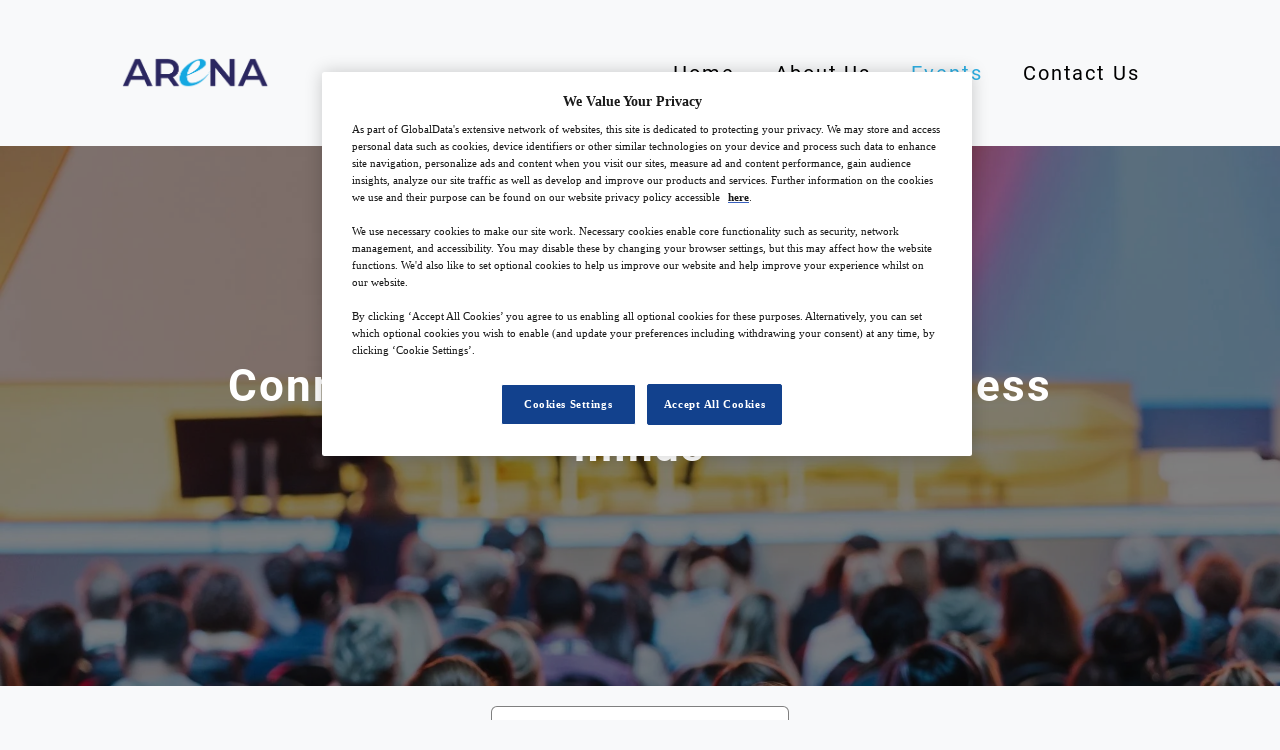

--- FILE ---
content_type: text/html; charset=UTF-8
request_url: https://www.arena-international.com/wp-admin/admin-ajax.php?action=nsmg_get_looped_events&timezone=Africa/Abidjan&status=upcoming&sector=&from_date=&to_date=&keyword=&event=&mobile=deactivated
body_size: 2933
content:
			<div class="list-events grid">
            <a href="https://www.arena-international.com/event/ecodrinks/" class="box grid__col-3" >
    <div class="category" itemprop="location" itemscope itemtype="http://schema.org/VirtualLocation">
        <p class="extra-small">Conference</p>
        <div itemprop="url">https://www.arena-international.com/event/ecodrinks/</div>
    </div>
    <div class="featured-image">
                <figure>
            <img
            data-url="https://www.arena-international.com/wp-content/uploads/2024/07/Eco-Drinks.png"
            src="https://www.arena-international.com/wp-content/uploads/2024/07/Eco-Drinks.png" alt="">
        </figure>
                </div>
    <div class="content">
        <h3 class="small" itemprop="name">Eco Drinks 2026</h3>
                <div class="additional-information" itemprop="description">
                        <p class="minimal">Planet-proof the drinks industry through sustainable production practices </p>
                    </div>
        <div class="attendee-type">
            <div class="attendee-box">
                <p class="medium" itemprop="availability">Ticketed</p>
            </div>
        </div>
           
        <hr class="card-separator">       
        <div class="date-wrapper">
            <div class="date">
                <p class="tag">Start</p>
                <figure>
                    <img data-url="https://www.arena-international.com/wp-content/themes/nsmg-live/images/calendar-icon.svg" src="https://www.arena-international.com/wp-content/themes/nsmg-live/images/calendar-icon.svg" alt="">
                </figure>
                          
                <p class="">
                    <time datetime="2026-01-22 08:00:00">
                        22 Jan 8 AM                    </time>
                </p>
            </div>
            <div class="date">
                <p class="tag">End</p>
                <figure>
                    <img data-url="https://www.arena-international.com/wp-content/themes/nsmg-live/images/calendar-icon.svg" src="https://www.arena-international.com/wp-content/themes/nsmg-live/images/calendar-icon.svg" alt="">
                </figure>
                <p class="">
                    <time datetime="2026-01-22 16:00:00">
                        22 Jan 4 PM            
                    </time>
                </p>
            </div>                                                                                                                                     
        </div> 
                
        <hr class="card-separator">  
                <p class="location">Location:</p> <p class="location">155 Bishopsgate, London</p>
                                                        
        <div class="itemprop" itemprop="location"
                                itemtype="https://schema.org/Place"></div>
        <div class="itemprop" itemprop="url" content="https://www.arena-international.com/event/ecodrinks/"></div>
                    <div class="itemprop" itemprop="image" content="https://www.arena-international.com/wp-content/uploads/2024/07/Eco-Drinks.png"></div>
            
        
        <div class="itemprop" itemprop="startDate" content="2026-01-22T08:00:00+00:00"></div>
        <div class="itemprop" itemprop="endDate" content="2026-01-22T16:00:00+00:00"></div>
    </div>
</a>
<a href="https://www.arena-international.com/event/eco-drinks-breakfast-deep-dive-2026/" class="box grid__col-3" >
    <div class="category" itemprop="location" itemscope itemtype="http://schema.org/VirtualLocation">
        <p class="extra-small">Conference</p>
        <div itemprop="url">https://www.arena-international.com/event/eco-drinks-breakfast-deep-dive-2026/</div>
    </div>
    <div class="featured-image">
                <figure>
            <img
            data-url="https://www.arena-international.com/wp-content/uploads/2024/07/Eco-Drinks.png"
            src="https://www.arena-international.com/wp-content/uploads/2024/07/Eco-Drinks.png" alt="">
        </figure>
                </div>
    <div class="content">
        <h3 class="small" itemprop="name">Eco Drinks: Breakfast Deep-Dive 2026</h3>
                <div class="additional-information" itemprop="description">
                        <p class="minimal">An executive roundtable event for senior decision makers from across the beverages industry</p>
                    </div>
        <div class="attendee-type">
            <div class="attendee-box">
                <p class="medium" itemprop="availability">Invitation only</p>
            </div>
        </div>
           
        <hr class="card-separator">       
        <div class="date-wrapper">
            <div class="date">
                <p class="tag">Start</p>
                <figure>
                    <img data-url="https://www.arena-international.com/wp-content/themes/nsmg-live/images/calendar-icon.svg" src="https://www.arena-international.com/wp-content/themes/nsmg-live/images/calendar-icon.svg" alt="">
                </figure>
                          
                <p class="">
                    <time datetime="2026-01-22 08:00:00">
                        22 Jan 8 AM                    </time>
                </p>
            </div>
            <div class="date">
                <p class="tag">End</p>
                <figure>
                    <img data-url="https://www.arena-international.com/wp-content/themes/nsmg-live/images/calendar-icon.svg" src="https://www.arena-international.com/wp-content/themes/nsmg-live/images/calendar-icon.svg" alt="">
                </figure>
                <p class="">
                    <time datetime="2026-01-22 09:00:00">
                        22 Jan 9 AM            
                    </time>
                </p>
            </div>                                                                                                                                     
        </div> 
                
        <hr class="card-separator">  
                <p class="location">Location:</p> <p class="location">155 Bishopsgate, London</p>
                                                        
        <div class="itemprop" itemprop="location"
                                itemtype="https://schema.org/Place"></div>
        <div class="itemprop" itemprop="url" content="https://www.arena-international.com/event/eco-drinks-breakfast-deep-dive-2026/"></div>
                    <div class="itemprop" itemprop="image" content="https://www.arena-international.com/wp-content/uploads/2024/07/Eco-Drinks.png"></div>
            
        
        <div class="itemprop" itemprop="startDate" content="2026-01-22T08:00:00+00:00"></div>
        <div class="itemprop" itemprop="endDate" content="2026-01-22T09:00:00+00:00"></div>
    </div>
</a>
<a href="https://www.arena-international.com/event/octmedeurope/" class="box grid__col-3" >
    <div class="category" itemprop="location" itemscope itemtype="http://schema.org/VirtualLocation">
        <p class="extra-small">Conference</p>
        <div itemprop="url">https://www.arena-international.com/event/octmedeurope/</div>
    </div>
    <div class="featured-image">
                <figure>
            <img
            data-url="https://www.arena-international.com/wp-content/uploads/2019/05/OCTMD.png"
            src="https://www.arena-international.com/wp-content/uploads/2019/05/OCTMD.png" alt="">
        </figure>
                </div>
    <div class="content">
        <h3 class="small" itemprop="name">14th Annual Outsourcing in Clinical Trials: Medical Devices Europe 2026</h3>
                <div class="additional-information" itemprop="description">
                        <p class="minimal">Uniting expertise and innovation to shape the future of medical device and diagnostic trials</p>
                    </div>
        <div class="attendee-type">
            <div class="attendee-box">
                <p class="medium" itemprop="availability">Complimentary</p>
            </div>
        </div>
           
        <hr class="card-separator">       
        <div class="date-wrapper">
            <div class="date">
                <p class="tag">Start</p>
                <figure>
                    <img data-url="https://www.arena-international.com/wp-content/themes/nsmg-live/images/calendar-icon.svg" src="https://www.arena-international.com/wp-content/themes/nsmg-live/images/calendar-icon.svg" alt="">
                </figure>
                          
                <p class="">
                    <time datetime="2026-01-27 00:00:00">
                        27 Jan 12 AM                    </time>
                </p>
            </div>
            <div class="date">
                <p class="tag">End</p>
                <figure>
                    <img data-url="https://www.arena-international.com/wp-content/themes/nsmg-live/images/calendar-icon.svg" src="https://www.arena-international.com/wp-content/themes/nsmg-live/images/calendar-icon.svg" alt="">
                </figure>
                <p class="">
                    <time datetime="2026-01-28 00:00:00">
                        28 Jan 12 AM            
                    </time>
                </p>
            </div>                                                                                                                                     
        </div> 
                
        <hr class="card-separator">  
                <p class="location">Location:</p> <p class="location">Holiday Inn Munich City Centre, Munich, Germany</p>
                                                        
        <div class="itemprop" itemprop="location"
                                itemtype="https://schema.org/Place"></div>
        <div class="itemprop" itemprop="url" content="https://www.arena-international.com/event/octmedeurope/"></div>
                    <div class="itemprop" itemprop="image" content="https://www.arena-international.com/wp-content/uploads/2019/05/OCTMD.png"></div>
            
        
        <div class="itemprop" itemprop="startDate" content="2026-01-27T00:00:00+00:00"></div>
        <div class="itemprop" itemprop="endDate" content="2026-01-28T00:00:00+00:00"></div>
    </div>
</a>
<a href="https://www.arena-international.com/event/octwestcoast/" class="box grid__col-3" >
    <div class="category" itemprop="location" itemscope itemtype="http://schema.org/VirtualLocation">
        <p class="extra-small">Conference</p>
        <div itemprop="url">https://www.arena-international.com/event/octwestcoast/</div>
    </div>
    <div class="featured-image">
                <figure>
            <img
            data-url="https://www.arena-international.com/wp-content/uploads/2023/02/OCTWC24-Background-Branding-clip-new.gif"
            src="https://www.arena-international.com/wp-content/uploads/2023/02/OCTWC24-Background-Branding-clip-new.gif" alt="">
        </figure>
                </div>
    <div class="content">
        <h3 class="small" itemprop="name">18th Annual Outsourcing in Clinical Trials West Coast 2026</h3>
                <div class="additional-information" itemprop="description">
                        <p class="minimal">Creating a collaborative environment where pharma &amp; biotech leaders can find solutions to current challenges through innovations and partnerships</p>
                    </div>
        <div class="attendee-type">
            <div class="attendee-box">
                <p class="medium" itemprop="availability">Complimentary</p>
            </div>
        </div>
           
        <hr class="card-separator">       
        <div class="date-wrapper">
            <div class="date">
                <p class="tag">Start</p>
                <figure>
                    <img data-url="https://www.arena-international.com/wp-content/themes/nsmg-live/images/calendar-icon.svg" src="https://www.arena-international.com/wp-content/themes/nsmg-live/images/calendar-icon.svg" alt="">
                </figure>
                          
                <p class="">
                    <time datetime="2026-02-11 00:00:00">
                        11 Feb 12 AM                    </time>
                </p>
            </div>
            <div class="date">
                <p class="tag">End</p>
                <figure>
                    <img data-url="https://www.arena-international.com/wp-content/themes/nsmg-live/images/calendar-icon.svg" src="https://www.arena-international.com/wp-content/themes/nsmg-live/images/calendar-icon.svg" alt="">
                </figure>
                <p class="">
                    <time datetime="2026-02-12 00:00:00">
                        12 Feb 12 AM            
                    </time>
                </p>
            </div>                                                                                                                                     
        </div> 
                
        <hr class="card-separator">  
                <p class="location">Location:</p> <p class="location">Hyatt Regency San Francisco Airport, Burlingame, CA, USA</p>
                                                        
        <div class="itemprop" itemprop="location"
                                itemtype="https://schema.org/Place"></div>
        <div class="itemprop" itemprop="url" content="https://www.arena-international.com/event/octwestcoast/"></div>
                    <div class="itemprop" itemprop="image" content="https://www.arena-international.com/wp-content/uploads/2023/02/OCTWC24-Background-Branding-clip-new.gif"></div>
            
        
        <div class="itemprop" itemprop="startDate" content="2026-02-11T00:00:00+00:00"></div>
        <div class="itemprop" itemprop="endDate" content="2026-02-12T00:00:00+00:00"></div>
    </div>
</a>
<a href="https://www.arena-international.com/event/fprs/" class="box grid__col-3" >
    <div class="category" itemprop="location" itemscope itemtype="http://schema.org/VirtualLocation">
        <p class="extra-small">Conference</p>
        <div itemprop="url">https://www.arena-international.com/event/fprs/</div>
    </div>
    <div class="featured-image">
                <figure>
            <img
            data-url="https://www.arena-international.com/wp-content/uploads/2024/03/train-on-the-railroad-sunset-background-scaled.jpg"
            src="https://www.arena-international.com/wp-content/uploads/2024/03/train-on-the-railroad-sunset-background-scaled.jpg" alt="">
        </figure>
                </div>
    <div class="content">
        <h3 class="small" itemprop="name">23rd Annual Fire Protection of Rolling Stock Conference 2026</h3>
                <div class="additional-information" itemprop="description">
                        <p class="minimal">Improve, enhance and preserve fire safety </p>
                    </div>
        <div class="attendee-type">
            <div class="attendee-box">
                <p class="medium" itemprop="availability">Complimentary</p>
            </div>
        </div>
           
        <hr class="card-separator">       
        <div class="date-wrapper">
            <div class="date">
                <p class="tag">Start</p>
                <figure>
                    <img data-url="https://www.arena-international.com/wp-content/themes/nsmg-live/images/calendar-icon.svg" src="https://www.arena-international.com/wp-content/themes/nsmg-live/images/calendar-icon.svg" alt="">
                </figure>
                          
                <p class="">
                    <time datetime="2026-02-24 00:00:00">
                        24 Feb 12 AM                    </time>
                </p>
            </div>
            <div class="date">
                <p class="tag">End</p>
                <figure>
                    <img data-url="https://www.arena-international.com/wp-content/themes/nsmg-live/images/calendar-icon.svg" src="https://www.arena-international.com/wp-content/themes/nsmg-live/images/calendar-icon.svg" alt="">
                </figure>
                <p class="">
                    <time datetime="2026-02-25 00:00:00">
                        25 Feb 12 AM            
                    </time>
                </p>
            </div>                                                                                                                                     
        </div> 
                
        <hr class="card-separator">  
                <p class="location">Location:</p> <p class="location">Meliá Avenida América, Madrid</p>
                                                        
        <div class="itemprop" itemprop="location"
                                itemtype="https://schema.org/Place"></div>
        <div class="itemprop" itemprop="url" content="https://www.arena-international.com/event/fprs/"></div>
                    <div class="itemprop" itemprop="image" content="https://www.arena-international.com/wp-content/uploads/2024/03/train-on-the-railroad-sunset-background-scaled.jpg"></div>
            
        
        <div class="itemprop" itemprop="startDate" content="2026-02-24T00:00:00+00:00"></div>
        <div class="itemprop" itemprop="endDate" content="2026-02-25T00:00:00+00:00"></div>
    </div>
</a>
<a href="https://www.arena-international.com/event/ctseurope/" class="box grid__col-3" >
    <div class="category" itemprop="location" itemscope itemtype="http://schema.org/VirtualLocation">
        <p class="extra-small">Conference</p>
        <div itemprop="url">https://www.arena-international.com/event/ctseurope/</div>
    </div>
    <div class="featured-image">
                <figure>
            <img
            data-url="https://www.arena-international.com/wp-content/uploads/2017/10/ctseu.png"
            src="https://www.arena-international.com/wp-content/uploads/2017/10/ctseu.png" alt="">
        </figure>
                </div>
    <div class="content">
        <h3 class="small" itemprop="name">27th Annual  Clinical Trial Supply Europe 2026</h3>
                <div class="additional-information" itemprop="description">
                        <p class="minimal">2026 will see the return of the Clinical Trial Supply Europe conference to Barcelona where pharma, large and small, alongside biotechs will have the opportunity to discuss, debate and consider new technologies and processes to streamline supply chain operations.  There’s never been a better time to exchange case studies, meet thought leaders, and discover the latest solutions from our selection of experienced exhibitors to create a robust clinical supply chain.  Clinical Trial Supply Europe will be co-located with the &amp; Temperature Controlled Logistics of Biopharmaceuticals Europe.  It’s time to build relationships and take away valuable lessons for clinical trial success moving forward so we look forward to seeing you there!</p>
                    </div>
        <div class="attendee-type">
            <div class="attendee-box">
                <p class="medium" itemprop="availability">Complimentary</p>
            </div>
        </div>
           
        <hr class="card-separator">       
        <div class="date-wrapper">
            <div class="date">
                <p class="tag">Start</p>
                <figure>
                    <img data-url="https://www.arena-international.com/wp-content/themes/nsmg-live/images/calendar-icon.svg" src="https://www.arena-international.com/wp-content/themes/nsmg-live/images/calendar-icon.svg" alt="">
                </figure>
                          
                <p class="">
                    <time datetime="2026-02-24 00:00:00">
                        24 Feb 12 AM                    </time>
                </p>
            </div>
            <div class="date">
                <p class="tag">End</p>
                <figure>
                    <img data-url="https://www.arena-international.com/wp-content/themes/nsmg-live/images/calendar-icon.svg" src="https://www.arena-international.com/wp-content/themes/nsmg-live/images/calendar-icon.svg" alt="">
                </figure>
                <p class="">
                    <time datetime="2026-02-25 00:00:00">
                        25 Feb 12 AM            
                    </time>
                </p>
            </div>                                                                                                                                     
        </div> 
                
        <hr class="card-separator">  
                <p class="location">Location:</p> <p class="location">Hyatt Regency, Barcelona Tower, Barcelona, Spain</p>
                                                        
        <div class="itemprop" itemprop="location"
                                itemtype="https://schema.org/Place"></div>
        <div class="itemprop" itemprop="url" content="https://www.arena-international.com/event/ctseurope/"></div>
                    <div class="itemprop" itemprop="image" content="https://www.arena-international.com/wp-content/uploads/2017/10/ctseu.png"></div>
            
        
        <div class="itemprop" itemprop="startDate" content="2026-02-24T00:00:00+00:00"></div>
        <div class="itemprop" itemprop="endDate" content="2026-02-25T00:00:00+00:00"></div>
    </div>
</a>
<a href="https://www.arena-international.com/event/temperature-controlled-logistics-in-biopharmaceuticals-europe/" class="box grid__col-3" >
    <div class="category" itemprop="location" itemscope itemtype="http://schema.org/VirtualLocation">
        <p class="extra-small">Conference</p>
        <div itemprop="url">https://www.arena-international.com/event/temperature-controlled-logistics-in-biopharmaceuticals-europe/</div>
    </div>
    <div class="featured-image">
                <figure>
            <img
            data-url="https://www.arena-international.com/wp-content/uploads/2017/10/ctseu.png"
            src="https://www.arena-international.com/wp-content/uploads/2017/10/ctseu.png" alt="">
        </figure>
                </div>
    <div class="content">
        <h3 class="small" itemprop="name">22nd Annual Temperature Controlled Logistics in Biopharmaceuticals Europe</h3>
                <div class="additional-information" itemprop="description">
                        <p class="minimal">2026 will see Temperature Controlled Logistics in Biopharmaceuticals Europe return with a focus on the cold-chain challenges and solutions that keep biopharmaceutical products safe, compliant and effective. Through expert presentations, real-world case studies and interactive sessions, the event covers end-to-end temperature control, from packaging and transport to monitoring, validation and risk mitigation.</p>
                    </div>
        <div class="attendee-type">
            <div class="attendee-box">
                <p class="medium" itemprop="availability">Complimentary</p>
            </div>
        </div>
           
        <hr class="card-separator">       
        <div class="date-wrapper">
            <div class="date">
                <p class="tag">Start</p>
                <figure>
                    <img data-url="https://www.arena-international.com/wp-content/themes/nsmg-live/images/calendar-icon.svg" src="https://www.arena-international.com/wp-content/themes/nsmg-live/images/calendar-icon.svg" alt="">
                </figure>
                          
                <p class="">
                    <time datetime="2026-02-24 00:00:00">
                        24 Feb 12 AM                    </time>
                </p>
            </div>
            <div class="date">
                <p class="tag">End</p>
                <figure>
                    <img data-url="https://www.arena-international.com/wp-content/themes/nsmg-live/images/calendar-icon.svg" src="https://www.arena-international.com/wp-content/themes/nsmg-live/images/calendar-icon.svg" alt="">
                </figure>
                <p class="">
                    <time datetime="2026-02-25 00:00:00">
                        25 Feb 12 AM            
                    </time>
                </p>
            </div>                                                                                                                                     
        </div> 
                
        <hr class="card-separator">  
                <p class="location">Location:</p> <p class="location">Hyatt Regency, Barcelona Towers, Barcelona, Spain</p>
                                                        
        <div class="itemprop" itemprop="location"
                                itemtype="https://schema.org/Place"></div>
        <div class="itemprop" itemprop="url" content="https://www.arena-international.com/event/temperature-controlled-logistics-in-biopharmaceuticals-europe/"></div>
                    <div class="itemprop" itemprop="image" content="https://www.arena-international.com/wp-content/uploads/2017/10/ctseu.png"></div>
            
        
        <div class="itemprop" itemprop="startDate" content="2026-02-24T00:00:00+00:00"></div>
        <div class="itemprop" itemprop="endDate" content="2026-02-25T00:00:00+00:00"></div>
    </div>
</a>
<a href="https://www.arena-international.com/event/octsoutheast/" class="box grid__col-3" >
    <div class="category" itemprop="location" itemscope itemtype="http://schema.org/VirtualLocation">
        <p class="extra-small">Conference</p>
        <div itemprop="url">https://www.arena-international.com/event/octsoutheast/</div>
    </div>
    <div class="featured-image">
                <figure>
            <img
            data-url="https://www.arena-international.com/wp-content/uploads/2018/12/OCTDA22.png"
            src="https://www.arena-international.com/wp-content/uploads/2018/12/OCTDA22.png" alt="">
        </figure>
                </div>
    <div class="content">
        <h3 class="small" itemprop="name">15th Annual Outsourcing in Clinical Trials Southeast 2026</h3>
                <div class="additional-information" itemprop="description">
                        <p class="minimal">Creating a collaborative environment where pharma &amp; biotech leaders can find solutions to current challenges through innovations and partnerships</p>
                    </div>
        <div class="attendee-type">
            <div class="attendee-box">
                <p class="medium" itemprop="availability">Complimentary</p>
            </div>
        </div>
           
        <hr class="card-separator">       
        <div class="date-wrapper">
            <div class="date">
                <p class="tag">Start</p>
                <figure>
                    <img data-url="https://www.arena-international.com/wp-content/themes/nsmg-live/images/calendar-icon.svg" src="https://www.arena-international.com/wp-content/themes/nsmg-live/images/calendar-icon.svg" alt="">
                </figure>
                          
                <p class="">
                    <time datetime="2026-03-10 00:00:00">
                        10 Mar 12 AM                    </time>
                </p>
            </div>
            <div class="date">
                <p class="tag">End</p>
                <figure>
                    <img data-url="https://www.arena-international.com/wp-content/themes/nsmg-live/images/calendar-icon.svg" src="https://www.arena-international.com/wp-content/themes/nsmg-live/images/calendar-icon.svg" alt="">
                </figure>
                <p class="">
                    <time datetime="2026-03-11 00:00:00">
                        11 Mar 12 AM            
                    </time>
                </p>
            </div>                                                                                                                                     
        </div> 
                
        <hr class="card-separator">  
                <p class="location">Location:</p> <p class="location">Embassy Suites by Hilton, Durham/Raleigh Research Triangle, NC, USA</p>
                                                        
        <div class="itemprop" itemprop="location"
                                itemtype="https://schema.org/Place"></div>
        <div class="itemprop" itemprop="url" content="https://www.arena-international.com/event/octsoutheast/"></div>
                    <div class="itemprop" itemprop="image" content="https://www.arena-international.com/wp-content/uploads/2018/12/OCTDA22.png"></div>
            
        
        <div class="itemprop" itemprop="startDate" content="2026-03-10T00:00:00+00:00"></div>
        <div class="itemprop" itemprop="endDate" content="2026-03-11T00:00:00+00:00"></div>
    </div>
</a>
			</div>
            			<div class="pagination">
			<ul>
												<li class="active">
					<a class="pagination-number" data-page="1" data-status="upcoming">1</a>
				</li>
										<li class="">
					<a class="pagination-number" data-page="2" data-status="upcoming">2</a>
				</li>
										<li class="">
					<a class="pagination-number" data-page="3" data-status="upcoming">3</a>
				</li>
										<li class="">
					<a class="pagination-number" data-page="4" data-status="upcoming">4</a>
				</li>
										<li class="">
					<a class="pagination-number" data-page="5" data-status="upcoming">5</a>
				</li>
														<li>
				<a class="pagination-number" data-page="2" data-status="upcoming">
				<img data-url="https://www.arena-international.com/wp-content/themes/arena-live/images/arrow_next_page.svg" src="https://www.arena-international.com/wp-content/themes/arena-live/images/arrow_next_page.svg" data-page="2"
				data-status="upcoming" alt="">
				</a>
				</li>
				<li>
				<a class="pagination-number" data-page="7" data-status="upcoming">
				<img data-url="https://www.arena-international.com/wp-content/themes/arena-live/images/arrow_last_page.svg" src="https://www.arena-international.com/wp-content/themes/arena-live/images/arrow_last_page.svg" data-page="7" data-status="upcoming" alt="">
				</a>
				</li>
									<li class="pages-count">of 7 pages</li>
			</ul>
                            <button class="btn primary-style extra-large full-width show-more show-more-pagination-upcoming" data-page="2" data-status="upcoming" data-total="51">Show more</button>
                           </div>
            

--- FILE ---
content_type: text/html; charset=UTF-8
request_url: https://www.arena-international.com/wp-admin/admin-ajax.php?action=nsmg_get_looped_events&timezone=Africa/Abidjan&status=ondemand&sector=&from_date=&to_date=&keyword=&event=&mobile=deactivated
body_size: 1768
content:
			<div class="list-events grid">
            <a href="https://www.arena-international.com/event/outsourcing-in-clinical-trials-handbook-2025/" class="box grid__col-3" >
    <div class="category" itemprop="location" itemscope itemtype="http://schema.org/VirtualLocation">
        <p class="extra-small">Conference</p>
        <div itemprop="url">https://www.arena-international.com/event/outsourcing-in-clinical-trials-handbook-2025/</div>
    </div>
    <div class="featured-image">
                <figure>
            <img
            data-url="https://www.arena-international.com/wp-content/uploads/2019/10/CTSNE23.png"
            src="https://www.arena-international.com/wp-content/uploads/2019/10/CTSNE23.png" alt="">
        </figure>
                </div>
    <div class="content">
        <h3 class="small" itemprop="name">Outsourcing In Clinical Trials Handbook 2025</h3>
                <div class="additional-information" itemprop="description">
                        <p class="minimal">Focusing on the operational needs of all companies, from biotechs and small/mid-sized pharma to big pharma, providing dedicated content and referenceable material.</p>
                    </div>
        <div class="attendee-type">
            <div class="attendee-box">
                <p class="medium" itemprop="availability">Complimentary</p>
            </div>
        </div>
                
        <hr class="card-separator">  
                <p class="location">Location:</p> <p class="location"></p>
                                                        
        <div class="itemprop" itemprop="location"
                                itemtype="https://schema.org/Place"></div>
        <div class="itemprop" itemprop="url" content="https://www.arena-international.com/event/outsourcing-in-clinical-trials-handbook-2025/"></div>
                    <div class="itemprop" itemprop="image" content="https://www.arena-international.com/wp-content/uploads/2019/10/CTSNE23.png"></div>
            
        
        <div class="itemprop" itemprop="startDate" content="2025-12-30T00:00:00+00:00"></div>
        <div class="itemprop" itemprop="endDate" content="2025-12-30T00:00:00+00:00"></div>
    </div>
</a>
<a href="https://www.arena-international.com/event/incorporating-the-patient-voice-into-real-world-evidence-generation/" class="box grid__col-3" >
    <div class="category" itemprop="location" itemscope itemtype="http://schema.org/VirtualLocation">
        <p class="extra-small">Webinar</p>
        <div itemprop="url">https://www.arena-international.com/event/incorporating-the-patient-voice-into-real-world-evidence-generation/</div>
    </div>
    <div class="featured-image">
                <figure>
            <img
            data-url="https://www.arena-international.com/wp-content/uploads/2025/11/Healthcare-nurse-Electronic-Medical-Record-System.webp"
            src="https://www.arena-international.com/wp-content/uploads/2025/11/Healthcare-nurse-Electronic-Medical-Record-System.webp" alt="">
        </figure>
                </div>
    <div class="content">
        <h3 class="small" itemprop="name">Incorporating the Patient Voice into Real World Evidence Generation</h3>
                <div class="additional-information" itemprop="description">
                    </div>
        <div class="attendee-type">
            <div class="attendee-box">
                <p class="medium" itemprop="availability">Free</p>
            </div>
        </div>
           
        <hr class="card-separator">       
        <div class="date-wrapper">
            <div class="date">
                <p class="tag">Start</p>
                <figure>
                    <img data-url="https://www.arena-international.com/wp-content/themes/nsmg-live/images/calendar-icon.svg" src="https://www.arena-international.com/wp-content/themes/nsmg-live/images/calendar-icon.svg" alt="">
                </figure>
                          
                <p class="">
                    <time datetime="2025-12-11 15:00:00">
                        11 Dec 3 PM                    </time>
                </p>
            </div>
            <div class="date">
                <p class="tag">End</p>
                <figure>
                    <img data-url="https://www.arena-international.com/wp-content/themes/nsmg-live/images/calendar-icon.svg" src="https://www.arena-international.com/wp-content/themes/nsmg-live/images/calendar-icon.svg" alt="">
                </figure>
                <p class="">
                    <time datetime="2025-12-11 16:00:00">
                        11 Dec 4 PM            
                    </time>
                </p>
            </div>                                                                                                                                     
        </div> 
                
        <hr class="card-separator">  
                <p class="location">Location:</p> <p class="location">3PM London / 10AM New York</p>
                                                        
        <div class="itemprop" itemprop="location"
                                itemtype="https://schema.org/Place"></div>
        <div class="itemprop" itemprop="url" content="https://www.arena-international.com/event/incorporating-the-patient-voice-into-real-world-evidence-generation/"></div>
                    <div class="itemprop" itemprop="image" content="https://www.arena-international.com/wp-content/uploads/2025/11/Healthcare-nurse-Electronic-Medical-Record-System.webp"></div>
            
        
        <div class="itemprop" itemprop="startDate" content="2025-12-11T15:00:00+00:00"></div>
        <div class="itemprop" itemprop="endDate" content="2025-12-11T16:00:00+00:00"></div>
    </div>
</a>
<a href="https://www.arena-international.com/event/agentic-ai-advantage-for-financial-services-workday-adaptive-planning/" class="box grid__col-3" >
    <div class="category" itemprop="location" itemscope itemtype="http://schema.org/VirtualLocation">
        <p class="extra-small">Webinar</p>
        <div itemprop="url">https://www.arena-international.com/event/agentic-ai-advantage-for-financial-services-workday-adaptive-planning/</div>
    </div>
    <div class="featured-image">
                <figure>
            <img
            data-url="https://www.arena-international.com/wp-content/uploads/2025/10/best-financial-websites-examples.png"
            src="https://www.arena-international.com/wp-content/uploads/2025/10/best-financial-websites-examples.png" alt="">
        </figure>
                </div>
    <div class="content">
        <h3 class="small" itemprop="name">Agentic AI Advantage for Financial Services – Workday Adaptive Planning</h3>
                <div class="additional-information" itemprop="description">
                        <p class="minimal">Reimagine Financial Planning for Financial Services with Workday Adaptive Planning’s Planning Agent</p>
                    </div>
        <div class="attendee-type">
            <div class="attendee-box">
                <p class="medium" itemprop="availability">Free</p>
            </div>
        </div>
           
        <hr class="card-separator">       
        <div class="date-wrapper">
            <div class="date">
                <p class="tag">Start</p>
                <figure>
                    <img data-url="https://www.arena-international.com/wp-content/themes/nsmg-live/images/calendar-icon.svg" src="https://www.arena-international.com/wp-content/themes/nsmg-live/images/calendar-icon.svg" alt="">
                </figure>
                          
                <p class="">
                    <time datetime="2025-12-10 15:00:00">
                        10 Dec 3 PM                    </time>
                </p>
            </div>
            <div class="date">
                <p class="tag">End</p>
                <figure>
                    <img data-url="https://www.arena-international.com/wp-content/themes/nsmg-live/images/calendar-icon.svg" src="https://www.arena-international.com/wp-content/themes/nsmg-live/images/calendar-icon.svg" alt="">
                </figure>
                <p class="">
                    <time datetime="2025-12-10 16:00:00">
                        10 Dec 4 PM            
                    </time>
                </p>
            </div>                                                                                                                                     
        </div> 
                
        <hr class="card-separator">  
                <p class="location">Location:</p> <p class="location">3 PM London / 10 AM New York </p>
                                                        
        <div class="itemprop" itemprop="location"
                                itemtype="https://schema.org/Place"></div>
        <div class="itemprop" itemprop="url" content="https://www.arena-international.com/event/agentic-ai-advantage-for-financial-services-workday-adaptive-planning/"></div>
                    <div class="itemprop" itemprop="image" content="https://www.arena-international.com/wp-content/uploads/2025/10/best-financial-websites-examples.png"></div>
            
        
        <div class="itemprop" itemprop="startDate" content="2025-12-10T15:00:00+00:00"></div>
        <div class="itemprop" itemprop="endDate" content="2025-12-10T16:00:00+00:00"></div>
    </div>
</a>
<a href="https://www.arena-international.com/event/mena-water-wastewater-projects-report-2025-opportunities-in-a-changing-market/" class="box grid__col-3" >
    <div class="category" itemprop="location" itemscope itemtype="http://schema.org/VirtualLocation">
        <p class="extra-small">Webinar</p>
        <div itemprop="url">https://www.arena-international.com/event/mena-water-wastewater-projects-report-2025-opportunities-in-a-changing-market/</div>
    </div>
    <div class="featured-image">
                <figure>
            <img
            data-url="https://www.arena-international.com/wp-content/uploads/2025/11/DJI_0226-copy-scaled.jpg"
            src="https://www.arena-international.com/wp-content/uploads/2025/11/DJI_0226-copy-scaled.jpg" alt="">
        </figure>
                </div>
    <div class="content">
        <h3 class="small" itemprop="name">Saudi Water Projects: Live Briefing with SWPC - Opportunities in a Changing Market.</h3>
                <div class="additional-information" itemprop="description">
                    </div>
        <div class="attendee-type">
            <div class="attendee-box">
                <p class="medium" itemprop="availability">Free</p>
            </div>
        </div>
           
        <hr class="card-separator">       
        <div class="date-wrapper">
            <div class="date">
                <p class="tag">Start</p>
                <figure>
                    <img data-url="https://www.arena-international.com/wp-content/themes/nsmg-live/images/calendar-icon.svg" src="https://www.arena-international.com/wp-content/themes/nsmg-live/images/calendar-icon.svg" alt="">
                </figure>
                          
                <p class="">
                    <time datetime="2025-12-09 09:00:00">
                        9 Dec 9 AM                    </time>
                </p>
            </div>
            <div class="date">
                <p class="tag">End</p>
                <figure>
                    <img data-url="https://www.arena-international.com/wp-content/themes/nsmg-live/images/calendar-icon.svg" src="https://www.arena-international.com/wp-content/themes/nsmg-live/images/calendar-icon.svg" alt="">
                </figure>
                <p class="">
                    <time datetime="2025-12-09 10:00:00">
                        9 Dec 10 AM            
                    </time>
                </p>
            </div>                                                                                                                                     
        </div> 
                
        <hr class="card-separator">  
                <p class="location">Location:</p> <p class="location">13:00PM GST / 12:00PM KSA </p>
                                                        
        <div class="itemprop" itemprop="location"
                                itemtype="https://schema.org/Place"></div>
        <div class="itemprop" itemprop="url" content="https://www.arena-international.com/event/mena-water-wastewater-projects-report-2025-opportunities-in-a-changing-market/"></div>
                    <div class="itemprop" itemprop="image" content="https://www.arena-international.com/wp-content/uploads/2025/11/DJI_0226-copy-scaled.jpg"></div>
            
        
        <div class="itemprop" itemprop="startDate" content="2025-12-09T09:00:00+00:00"></div>
        <div class="itemprop" itemprop="endDate" content="2025-12-09T10:00:00+00:00"></div>
    </div>
</a>
			</div>
            			<div class="pagination">
			<ul>
												<li class="active">
					<a class="pagination-number" data-page="1" data-status="ondemand">1</a>
				</li>
										<li class="">
					<a class="pagination-number" data-page="2" data-status="ondemand">2</a>
				</li>
										<li class="">
					<a class="pagination-number" data-page="3" data-status="ondemand">3</a>
				</li>
										<li class="">
					<a class="pagination-number" data-page="4" data-status="ondemand">4</a>
				</li>
										<li class="">
					<a class="pagination-number" data-page="5" data-status="ondemand">5</a>
				</li>
														<li>
				<a class="pagination-number" data-page="2" data-status="ondemand">
				<img data-url="https://www.arena-international.com/wp-content/themes/arena-live/images/arrow_next_page.svg" src="https://www.arena-international.com/wp-content/themes/arena-live/images/arrow_next_page.svg" data-page="2"
				data-status="ondemand" alt="">
				</a>
				</li>
				<li>
				<a class="pagination-number" data-page="22" data-status="ondemand">
				<img data-url="https://www.arena-international.com/wp-content/themes/arena-live/images/arrow_last_page.svg" src="https://www.arena-international.com/wp-content/themes/arena-live/images/arrow_last_page.svg" data-page="22" data-status="ondemand" alt="">
				</a>
				</li>
									<li class="pages-count">of 22 pages</li>
			</ul>
                            <button class="btn primary-style extra-large full-width show-more show-more-pagination-ondemand" data-page="2" data-status="ondemand" data-total="88">Show more</button>
                           </div>
            

--- FILE ---
content_type: text/html; charset=UTF-8
request_url: https://www.arena-international.com/wp-admin/admin-ajax.php?action=nsmg_get_looped_events&timezone=Africa/Abidjan&status=webinar&sector=&from_date=&to_date=&keyword=&event=&mobile=deactivated
body_size: 1475
content:
			<div class="list-events grid">
            <a href="https://www.arena-international.com/event/canada-rising-the-next-frontier-in-clinical-trials/" class="box grid__col-3" >
    <div class="category" itemprop="location" itemscope itemtype="http://schema.org/VirtualLocation">
        <p class="extra-small">Webinar</p>
        <div itemprop="url">https://www.arena-international.com/event/canada-rising-the-next-frontier-in-clinical-trials/</div>
    </div>
    <div class="featured-image">
                <figure>
            <img
            data-url="https://www.arena-international.com/wp-content/uploads/2025/12/high-resolution-toronto-skyline-m.jpg"
            src="https://www.arena-international.com/wp-content/uploads/2025/12/high-resolution-toronto-skyline-m.jpg" alt="">
        </figure>
                </div>
    <div class="content">
        <h3 class="small" itemprop="name">Canada Rising – The Next Frontier in Clinical Trials</h3>
                <div class="additional-information" itemprop="description">
                        <p class="minimal">What makes Canada a reliable location for clinical research and how trusted, local expertise can help overcome key barriers.</p>
                    </div>
        <div class="attendee-type">
            <div class="attendee-box">
                <p class="medium" itemprop="availability">Free</p>
            </div>
        </div>
           
        <hr class="card-separator">       
        <div class="date-wrapper">
            <div class="date">
                <p class="tag">Start</p>
                <figure>
                    <img data-url="https://www.arena-international.com/wp-content/themes/nsmg-live/images/calendar-icon.svg" src="https://www.arena-international.com/wp-content/themes/nsmg-live/images/calendar-icon.svg" alt="">
                </figure>
                          
                <p class="">
                    <time datetime="2026-01-20 15:00:00">
                        20 Jan 3 PM                    </time>
                </p>
            </div>
            <div class="date">
                <p class="tag">End</p>
                <figure>
                    <img data-url="https://www.arena-international.com/wp-content/themes/nsmg-live/images/calendar-icon.svg" src="https://www.arena-international.com/wp-content/themes/nsmg-live/images/calendar-icon.svg" alt="">
                </figure>
                <p class="">
                    <time datetime="2026-01-20 16:00:00">
                        20 Jan 4 PM            
                    </time>
                </p>
            </div>                                                                                                                                     
        </div> 
                
        <hr class="card-separator">  
                <p class="location">Location:</p> <p class="location">3PM London / 10AM New York</p>
                                                        
        <div class="itemprop" itemprop="location"
                                itemtype="https://schema.org/Place"></div>
        <div class="itemprop" itemprop="url" content="https://www.arena-international.com/event/canada-rising-the-next-frontier-in-clinical-trials/"></div>
                    <div class="itemprop" itemprop="image" content="https://www.arena-international.com/wp-content/uploads/2025/12/high-resolution-toronto-skyline-m.jpg"></div>
            
        
        <div class="itemprop" itemprop="startDate" content="2026-01-20T15:00:00+00:00"></div>
        <div class="itemprop" itemprop="endDate" content="2026-01-20T16:00:00+00:00"></div>
    </div>
</a>
<a href="https://www.arena-international.com/event/from-protocol-to-patient-enabling-reliable-clinical-distribution/" class="box grid__col-3" >
    <div class="category" itemprop="location" itemscope itemtype="http://schema.org/VirtualLocation">
        <p class="extra-small">Webinar</p>
        <div itemprop="url">https://www.arena-international.com/event/from-protocol-to-patient-enabling-reliable-clinical-distribution/</div>
    </div>
    <div class="featured-image">
                <figure>
            <img
            data-url="https://www.arena-international.com/wp-content/uploads/2025/11/GMPFREE.webp"
            src="https://www.arena-international.com/wp-content/uploads/2025/11/GMPFREE.webp" alt="">
        </figure>
                </div>
    <div class="content">
        <h3 class="small" itemprop="name">From Protocol to Patient: Enabling Reliable Clinical Distribution</h3>
                <div class="additional-information" itemprop="description">
                        <p class="minimal">Compliance-first logistics that ensure control, traceability, and cold chain continuity at every step</p>
                    </div>
        <div class="attendee-type">
            <div class="attendee-box">
                <p class="medium" itemprop="availability">Free</p>
            </div>
        </div>
           
        <hr class="card-separator">       
        <div class="date-wrapper">
            <div class="date">
                <p class="tag">Start</p>
                <figure>
                    <img data-url="https://www.arena-international.com/wp-content/themes/nsmg-live/images/calendar-icon.svg" src="https://www.arena-international.com/wp-content/themes/nsmg-live/images/calendar-icon.svg" alt="">
                </figure>
                          
                <p class="">
                    <time datetime="2026-01-28 15:00:00">
                        28 Jan 3 PM                    </time>
                </p>
            </div>
            <div class="date">
                <p class="tag">End</p>
                <figure>
                    <img data-url="https://www.arena-international.com/wp-content/themes/nsmg-live/images/calendar-icon.svg" src="https://www.arena-international.com/wp-content/themes/nsmg-live/images/calendar-icon.svg" alt="">
                </figure>
                <p class="">
                    <time datetime="2026-01-28 16:00:00">
                        28 Jan 4 PM            
                    </time>
                </p>
            </div>                                                                                                                                     
        </div> 
                
        <hr class="card-separator">  
                <p class="location">Location:</p> <p class="location">3PM London / 10AM New York</p>
                                                        
        <div class="itemprop" itemprop="location"
                                itemtype="https://schema.org/Place"></div>
        <div class="itemprop" itemprop="url" content="https://www.arena-international.com/event/from-protocol-to-patient-enabling-reliable-clinical-distribution/"></div>
                    <div class="itemprop" itemprop="image" content="https://www.arena-international.com/wp-content/uploads/2025/11/GMPFREE.webp"></div>
            
        
        <div class="itemprop" itemprop="startDate" content="2026-01-28T15:00:00+00:00"></div>
        <div class="itemprop" itemprop="endDate" content="2026-01-28T16:00:00+00:00"></div>
    </div>
</a>
<a href="https://www.arena-international.com/event/helping-cut-costs-not-corners-implementing-an-om-strategy-to-help-curb-wind-turbine-spending/" class="box grid__col-3" >
    <div class="category" itemprop="location" itemscope itemtype="http://schema.org/VirtualLocation">
        <p class="extra-small">Webinar</p>
        <div itemprop="url">https://www.arena-international.com/event/helping-cut-costs-not-corners-implementing-an-om-strategy-to-help-curb-wind-turbine-spending/</div>
    </div>
    <div class="featured-image">
                <figure>
            <img
            data-url="https://www.arena-international.com/wp-content/uploads/2025/12/thomas-reaubourg-JRUVbgJJTBM-unsplash_dark-min-scaled.png"
            src="https://www.arena-international.com/wp-content/uploads/2025/12/thomas-reaubourg-JRUVbgJJTBM-unsplash_dark-min-scaled.png" alt="">
        </figure>
                </div>
    <div class="content">
        <h3 class="small" itemprop="name">Helping cut costs, not corners: Implementing an O&amp;M strategy to help curb wind turbine spending</h3>
                <div class="additional-information" itemprop="description">
                    </div>
        <div class="attendee-type">
            <div class="attendee-box">
                <p class="medium" itemprop="availability">Free</p>
            </div>
        </div>
           
        <hr class="card-separator">       
        <div class="date-wrapper">
            <div class="date">
                <p class="tag">Start</p>
                <figure>
                    <img data-url="https://www.arena-international.com/wp-content/themes/nsmg-live/images/calendar-icon.svg" src="https://www.arena-international.com/wp-content/themes/nsmg-live/images/calendar-icon.svg" alt="">
                </figure>
                          
                <p class="">
                    <time datetime="2026-01-29 15:00:00">
                        29 Jan 3 PM                    </time>
                </p>
            </div>
            <div class="date">
                <p class="tag">End</p>
                <figure>
                    <img data-url="https://www.arena-international.com/wp-content/themes/nsmg-live/images/calendar-icon.svg" src="https://www.arena-international.com/wp-content/themes/nsmg-live/images/calendar-icon.svg" alt="">
                </figure>
                <p class="">
                    <time datetime="2026-01-29 16:00:00">
                        29 Jan 4 PM            
                    </time>
                </p>
            </div>                                                                                                                                     
        </div> 
                
        <hr class="card-separator">  
                <p class="location">Location:</p> <p class="location">3PM London / 10AM New York</p>
                                                        
        <div class="itemprop" itemprop="location"
                                itemtype="https://schema.org/Place"></div>
        <div class="itemprop" itemprop="url" content="https://www.arena-international.com/event/helping-cut-costs-not-corners-implementing-an-om-strategy-to-help-curb-wind-turbine-spending/"></div>
                    <div class="itemprop" itemprop="image" content="https://www.arena-international.com/wp-content/uploads/2025/12/thomas-reaubourg-JRUVbgJJTBM-unsplash_dark-min-scaled.png"></div>
            
        
        <div class="itemprop" itemprop="startDate" content="2026-01-29T15:00:00+00:00"></div>
        <div class="itemprop" itemprop="endDate" content="2026-01-29T16:00:00+00:00"></div>
    </div>
</a>
<a href="https://www.arena-international.com/event/de-risking-in-rare-kidney-disease-development-from-gene-to-global-trial-execution/" class="box grid__col-3" >
    <div class="category" itemprop="location" itemscope itemtype="http://schema.org/VirtualLocation">
        <p class="extra-small">Webinar</p>
        <div itemprop="url">https://www.arena-international.com/event/de-risking-in-rare-kidney-disease-development-from-gene-to-global-trial-execution/</div>
    </div>
    <div class="featured-image">
                <figure>
            <img
            data-url="https://www.arena-international.com/wp-content/uploads/2026/01/lab-2.jpg"
            src="https://www.arena-international.com/wp-content/uploads/2026/01/lab-2.jpg" alt="">
        </figure>
                </div>
    <div class="content">
        <h3 class="small" itemprop="name">De-Risking in Rare Kidney Disease Development: From Gene to Global Trial Execution</h3>
                <div class="additional-information" itemprop="description">
                    </div>
        <div class="attendee-type">
            <div class="attendee-box">
                <p class="medium" itemprop="availability">Free</p>
            </div>
        </div>
           
        <hr class="card-separator">       
        <div class="date-wrapper">
            <div class="date">
                <p class="tag">Start</p>
                <figure>
                    <img data-url="https://www.arena-international.com/wp-content/themes/nsmg-live/images/calendar-icon.svg" src="https://www.arena-international.com/wp-content/themes/nsmg-live/images/calendar-icon.svg" alt="">
                </figure>
                          
                <p class="">
                    <time datetime="2026-02-17 15:00:00">
                        17 Feb 3 PM                    </time>
                </p>
            </div>
            <div class="date">
                <p class="tag">End</p>
                <figure>
                    <img data-url="https://www.arena-international.com/wp-content/themes/nsmg-live/images/calendar-icon.svg" src="https://www.arena-international.com/wp-content/themes/nsmg-live/images/calendar-icon.svg" alt="">
                </figure>
                <p class="">
                    <time datetime="2026-02-17 17:00:00">
                        17 Feb 5 PM            
                    </time>
                </p>
            </div>                                                                                                                                     
        </div> 
                
        <hr class="card-separator">  
                <p class="location">Location:</p> <p class="location">3PM London / 10AM New York</p>
                                                        
        <div class="itemprop" itemprop="location"
                                itemtype="https://schema.org/Place"></div>
        <div class="itemprop" itemprop="url" content="https://www.arena-international.com/event/de-risking-in-rare-kidney-disease-development-from-gene-to-global-trial-execution/"></div>
                    <div class="itemprop" itemprop="image" content="https://www.arena-international.com/wp-content/uploads/2026/01/lab-2.jpg"></div>
            
        
        <div class="itemprop" itemprop="startDate" content="2026-02-17T15:00:00+00:00"></div>
        <div class="itemprop" itemprop="endDate" content="2026-02-17T17:00:00+00:00"></div>
    </div>
</a>
			</div>
            			<div class="pagination">
			<ul>
												<li class="active">
					<a class="pagination-number" data-page="1" data-status="webinar">1</a>
				</li>
										<li class="">
					<a class="pagination-number" data-page="2" data-status="webinar">2</a>
				</li>
														<li>
				<a class="pagination-number" data-page="2" data-status="webinar">
				<img data-url="https://www.arena-international.com/wp-content/themes/arena-live/images/arrow_next_page.svg" src="https://www.arena-international.com/wp-content/themes/arena-live/images/arrow_next_page.svg" data-page="2"
				data-status="webinar" alt="">
				</a>
				</li>
				<li>
				<a class="pagination-number" data-page="2" data-status="webinar">
				<img data-url="https://www.arena-international.com/wp-content/themes/arena-live/images/arrow_last_page.svg" src="https://www.arena-international.com/wp-content/themes/arena-live/images/arrow_last_page.svg" data-page="2" data-status="webinar" alt="">
				</a>
				</li>
									<li class="pages-count">of 2 pages</li>
			</ul>
                            <button class="btn primary-style extra-large full-width show-more show-more-pagination-webinar" data-page="2" data-status="webinar" data-total="5">Show more</button>
                           </div>
            

--- FILE ---
content_type: text/css
request_url: https://www.arena-international.com/wp-content/themes/arena-live/css/events-arena.css?ver=1.0.1
body_size: 15518
content:
@-webkit-keyframes scrollDown{0%{-webkit-transform:translate3d(0,-100%,0);transform:translate3d(0,-100%,0)}to{-webkit-transform:translate3d(0,0,0);transform:translate3d(0,0,0)}}@keyframes scrollDown{0%{-webkit-transform:translate3d(0,-100%,0);transform:translate3d(0,-100%,0)}to{-webkit-transform:translate3d(0,0,0);transform:translate3d(0,0,0)}}@-webkit-keyframes skeleton{0%{left:0}to{left:75%}}@keyframes skeleton{0%{left:0}to{left:75%}}@-webkit-keyframes skeleton{0%{left:0}to{left:75%}}@keyframes fadeIn{0%{opacity:0}to{opacity:1}}@-webkit-keyframes fadeIn{0%{opacity:0}to{opacity:1}}body,header.sticky{background-color:#f8f9fa}body{color:#000;margin:0}body.active-menu{overflow:hidden}body main,figure{display:-webkit-flex;display:-ms-flexbox;display:flex}body main{-webkit-flex-direction:column;-ms-flex-direction:column;flex-direction:column;margin:0 auto}@media only screen and (min-width:47.9375rem){.grid{box-sizing:border-box;display:-webkit-flex;display:-ms-flexbox;display:flex;margin-left:-1%;margin-right:-1%}.grid>.grid__col-1,.grid>.grid__col-2,.grid>.grid__col-3{box-sizing:border-box;-webkit-flex:0 0 -1.9166666667%;-ms-flex:0 0 -1.9166666667%;flex:0 0 -1.9166666667%;margin-left:1%;margin-right:1%}.grid>.grid__col-2,.grid>.grid__col-3{-webkit-flex:0 0 -1.8333333333%;-ms-flex:0 0 -1.8333333333%;flex:0 0 -1.8333333333%}.grid>.grid__col-3{-webkit-flex:0 0 -1.75%;-ms-flex:0 0 -1.75%;flex:0 0 -1.75%}.grid>.grid__col-4,.grid>.grid__col-5,.grid>.grid__col-6{box-sizing:border-box;-webkit-flex:0 0 -1.6666666667%;-ms-flex:0 0 -1.6666666667%;flex:0 0 -1.6666666667%;margin-left:1%;margin-right:1%}.grid>.grid__col-5,.grid>.grid__col-6{-webkit-flex:0 0 -1.5833333333%;-ms-flex:0 0 -1.5833333333%;flex:0 0 -1.5833333333%}.grid>.grid__col-6{-webkit-flex:0 0 -1.5%;-ms-flex:0 0 -1.5%;flex:0 0 -1.5%}.grid>.grid__col-7,.grid>.grid__col-8,.grid>.grid__col-9{box-sizing:border-box;-webkit-flex:0 0 -1.4166666667%;-ms-flex:0 0 -1.4166666667%;flex:0 0 -1.4166666667%;margin-left:1%;margin-right:1%}.grid>.grid__col-8,.grid>.grid__col-9{-webkit-flex:0 0 -1.3333333333%;-ms-flex:0 0 -1.3333333333%;flex:0 0 -1.3333333333%}.grid>.grid__col-9{-webkit-flex:0 0 -1.25%;-ms-flex:0 0 -1.25%;flex:0 0 -1.25%}.grid>.grid__col-10,.grid>.grid__col-11,.grid>.grid__col-12{box-sizing:border-box;-webkit-flex:0 0 -1.1666666667%;-ms-flex:0 0 -1.1666666667%;flex:0 0 -1.1666666667%;margin-left:1%;margin-right:1%}.grid>.grid__col-11,.grid>.grid__col-12{-webkit-flex:0 0 -1.0833333333%;-ms-flex:0 0 -1.0833333333%;flex:0 0 -1.0833333333%}.grid>.grid__col-12{-webkit-flex:0 0 -1%;-ms-flex:0 0 -1%;flex:0 0 -1%}.container{max-width:88.125rem;margin:0 auto}.container.stretched{width:100%;max-width:unset;position:absolute;margin:auto;text-align:center;z-index:9}}@media only screen and (max-width:47.9375rem){.grid{display:-webkit-flex;display:-ms-flexbox;display:flex;-webkit-flex-direction:column;-ms-flex-direction:column;flex-direction:column}body{width:100%;max-width:100%}main{overflow:hidden}.container{padding:0 1.25rem;overflow-x:hidden}}@media only screen and (min-width:47.9375rem)and (max-width:76.5rem){body{width:100%;max-width:100%}main{overflow:hidden}.container{padding:0 3.75rem;overflow-x:hidden}}@media only screen and (min-width:76.5rem)and (max-width:103.125rem){body{width:100%;max-width:100%}main{overflow:hidden}.container{padding:0 7.5rem}}@media only screen and (min-width:76.5rem){body{width:100%;max-width:100%}main{overflow-x:hidden}.container,main{margin:0 auto}.container.stretched{width:100%;max-width:unset;position:absolute;margin:auto;text-align:center;z-index:9}}figure,h1,li,ul{padding:0;margin:0;list-style:none}a{text-decoration:none}a,h1,h2,h3,li,p{font-display:swap}ol{list-style-type:decimal;padding-left:1.25rem}ol li{list-style:decimal}figure{list-style-type:none;-webkit-margin-before:0;margin-block-start:0;-webkit-margin-after:0;margin-block-end:0;-webkit-margin-start:0;-moz-margin-start:0;margin-inline-start:0;-webkit-margin-end:0;-moz-margin-end:0;margin-inline-end:0;-webkit-padding-start:0;-moz-padding-start:0;padding-inline-start:0}.container.sticky,.dark.sticky section .agenda{margin-top:0!important}.menu-overlay main section{z-index:-1}.grid>.grid__col-4,.grid>.grid__col-7{margin-left:0%;margin-right:0%}.hide,.itemprop,a span,header .logo a figure.main-logo.hide{display:none}.mw100{max-width:100%!important}@font-face{font-family:Roboto_Regular;src:url(../assets/fonts/Roboto/roboto-400.woff) format("woff"),url(../assets/fonts/Roboto/roboto-400.woff2) format("woff2"),url(../assets/fonts/Roboto/roboto-400.otf) format("opentype");font-display:swap}@font-face{font-family:Roboto_Medium;src:url(../assets/fonts/Roboto/roboto-500.woff) format("woff"),url(../assets/fonts/Roboto/roboto-500.woff2) format("woff2"),url(../assets/fonts/Roboto/roboto-500.otf) format("opentype");font-display:swap}@font-face{font-family:Roboto_Bold;src:url(../assets/fonts/Roboto/roboto-700.woff) format("woff"),url(../assets/fonts/Roboto/roboto-700.woff2) format("woff2"),url(../assets/fonts/Roboto/roboto-700.otf) format("opentype");font-display:swap}@media only screen and (max-width:47.9375rem){h1{color:#000;font-size:1.375rem;line-height:2.75rem;text-transform:uppercase;-webkit-margin-before:0;margin-block-start:0;-webkit-margin-after:0;margin-block-end:0}h1.small,h2{line-height:2.6875rem}h1,h1.small,h2,h3{letter-spacing:.12rem}h1.small{text-transform:none;font-size:1.75rem}h2,h3{-webkit-margin-before:0;margin-block-start:0;-webkit-margin-after:0;margin-block-end:0}h2{font-size:1.375rem}h2.small{font-family:"Roboto_Regular";font-size:1.125rem;font-style:"normal";letter-spacing:0;line-height:2.0625rem;color:#000;font-weight:400}h3,h3.medium{font-size:1.5rem;font-style:"normal"}h3{color:#000;font-family:"Roboto_Medium";line-height:1.8125rem}h3.medium{font-family:"Roboto_Regular";letter-spacing:0;line-height:1.625rem;-webkit-margin-before:1.125rem;margin-block-start:1.125rem;-webkit-margin-after:1.125rem;margin-block-end:1.125rem}h1,h1.small,h2,h3.small,p.medium,p.small{font-family:"Roboto_Bold";font-style:"normal"}h3.small,p{-webkit-margin-before:0;margin-block-start:0;-webkit-margin-after:0;margin-block-end:0}h3.small{letter-spacing:-.03125rem;font-size:1.25rem;line-height:2rem}h4{-webkit-margin-before:0;margin-block-start:0;-webkit-margin-after:0;margin-block-end:0}p,p.extra-small{font-family:"Roboto_Regular";font-style:"normal"}p{letter-spacing:0;color:#000;font-size:1.125rem;line-height:1.75rem}p.extra-small{font-size:1rem;letter-spacing:-.03125rem;line-height:1.5rem}p.medium,p.small{line-height:2.25rem}p.small{letter-spacing:0;font-size:1rem}p.medium{font-size:.875rem;letter-spacing:-.03125rem}p.minimal{font-family:"Roboto_Regular";font-size:1rem;letter-spacing:0;line-height:1.375rem}ol,p.bold,p.minimal{font-style:"normal"}p.bold{letter-spacing:-.03125rem;font-family:"Roboto_Bold";font-size:1rem;line-height:2.25rem}ol{font-family:"Roboto_Regular";font-size:1.125rem;letter-spacing:0;line-height:2.0625rem;color:#000}}@media only screen and (min-width:47.9375rem)and (max-width:76.5rem){h1,h2{-webkit-margin-before:0;margin-block-start:0;-webkit-margin-after:0;margin-block-end:0}h1{color:#000;font-size:2.25rem;line-height:2.6875rem}h1,h1.small,h2,h3{letter-spacing:.12rem}h1.small{text-transform:none;font-size:1.75rem;line-height:2.375rem}h2{font-size:1.875rem;line-height:1.6875rem}h2.small{font-family:"Roboto_Regular";font-size:1.125rem;letter-spacing:0;line-height:2rem;color:#000;font-weight:400}h2.small,h3,h3.medium{font-style:"normal"}h3{color:#000;-webkit-margin-before:0;margin-block-start:0;-webkit-margin-after:0;margin-block-end:0;font-family:"Roboto_Medium";font-size:1.25rem;line-height:1.8125rem}h3.medium{font-family:"Roboto_Regular";font-size:1.5rem;letter-spacing:0;line-height:1.625rem;-webkit-margin-before:1.125rem;margin-block-start:1.125rem;-webkit-margin-after:1.125rem;margin-block-end:1.125rem}h1,h1.small,h2,h3.small,p.medium,p.small{font-family:"Roboto_Bold";font-style:"normal"}h3.small,p{-webkit-margin-before:0;margin-block-start:0;-webkit-margin-after:0;margin-block-end:0}h3.small{letter-spacing:-.03125rem;font-size:1.375rem;line-height:2rem}h4{-webkit-margin-before:0;margin-block-start:0;-webkit-margin-after:0;margin-block-end:0}p,p.extra-small{font-family:"Roboto_Regular";font-style:"normal"}p{letter-spacing:0;color:#000;font-size:1.125rem;line-height:1.75rem}p.extra-small{font-size:.9375rem;letter-spacing:-.03125rem;line-height:1.5rem}p.medium,p.small{line-height:2.25rem}p.small{letter-spacing:0;font-size:.9375rem}p.medium{font-size:.875rem;letter-spacing:-.03125rem}p.minimal{font-family:"Roboto_Regular";font-size:1rem;letter-spacing:0;line-height:1.375rem}ol,p.bold,p.minimal{font-style:"normal"}p.bold{letter-spacing:-.03125rem;font-family:"Roboto_Bold";font-size:.9375rem;line-height:2.25rem}ol{font-family:"Roboto_Regular";font-size:1.125rem;letter-spacing:0;line-height:2rem;color:#000}}@media only screen and (min-width:76.5rem)and (max-width:103.125rem){h1{color:#000;font-size:2.25rem;-webkit-margin-before:0;margin-block-start:0;-webkit-margin-after:0;margin-block-end:0}h1,h1.small,h2{line-height:2.6875rem}h1,h1.small,h2,h3{letter-spacing:.12rem}h1.small{text-transform:none;font-size:2.25rem}h2,h3{-webkit-margin-before:0;margin-block-start:0;-webkit-margin-after:0;margin-block-end:0}h2{font-size:1.875rem}h2.small{font-family:"Roboto_Regular";font-size:1.125rem;font-style:"normal";letter-spacing:0;line-height:2.25rem;color:#000;font-weight:400}h3,h3.medium{font-size:1.5rem;font-style:"normal"}h3{color:#000;font-family:"Roboto_Medium";line-height:1.8125rem}h3.medium{font-family:"Roboto_Regular";letter-spacing:0;line-height:1.625rem;-webkit-margin-before:1.125rem;margin-block-start:1.125rem;-webkit-margin-after:1.125rem;margin-block-end:1.125rem}h1,h1.small,h2,h3.small,p.medium,p.small{font-family:"Roboto_Bold";font-style:"normal"}h3.small,p{-webkit-margin-before:0;margin-block-start:0;-webkit-margin-after:0;margin-block-end:0}h3.small{letter-spacing:-.03125rem;font-size:1.375rem;line-height:2rem}h4{-webkit-margin-before:0;margin-block-start:0;-webkit-margin-after:0;margin-block-end:0}p,p.extra-small{font-family:"Roboto_Regular";font-style:"normal"}p{letter-spacing:0;color:#000;font-size:1.25rem;line-height:1.75rem}p.extra-small{font-size:.9375rem;letter-spacing:-.03125rem;line-height:1.5rem}p.medium,p.small{line-height:2.25rem}p.small{letter-spacing:0;font-size:.9375rem}p.medium{font-size:.875rem;letter-spacing:-.03125rem}p.minimal{font-family:"Roboto_Regular";font-size:.9375rem;font-style:"normal";letter-spacing:0;line-height:1.375rem}ol,p.bold{font-style:"normal";line-height:2.25rem}p.bold{letter-spacing:-.03125rem;font-family:"Roboto_Bold";font-size:.9375rem}ol{font-family:"Roboto_Regular";font-size:1.125rem;letter-spacing:0;color:#000}}@media only screen and (min-width:103.125rem){h1{color:#000;font-size:2.75rem;line-height:3.3125rem;-webkit-margin-before:0;margin-block-start:0;-webkit-margin-after:0;margin-block-end:0}h1,h1.small,h2,h3{letter-spacing:.12rem}h1.small{text-transform:none}h2,h3{-webkit-margin-before:0;margin-block-start:0;-webkit-margin-after:0;margin-block-end:0}h1.small,h2{font-size:2.25rem;line-height:2.6875rem}h2.small{font-family:"Roboto_Regular";font-size:1.25rem;font-style:"normal";letter-spacing:0;line-height:2.25rem;font-weight:400;color:#000}h3,h3.medium{font-size:1.5rem;font-style:"normal"}h3{color:#000;font-family:"Roboto_Medium";line-height:1.8125rem}h3.medium{font-family:"Roboto_Regular";letter-spacing:0;line-height:1.625rem;-webkit-margin-before:1.125rem;margin-block-start:1.125rem;-webkit-margin-after:1.125rem;margin-block-end:1.125rem}h1,h1.small,h2,h3.small,p.medium,p.small{font-family:"Roboto_Bold";font-style:"normal"}h3.small,p{-webkit-margin-before:0;margin-block-start:0;-webkit-margin-after:0;margin-block-end:0}h3.small{letter-spacing:-.03125rem;line-height:2rem;font-size:1.375rem}h4{-webkit-margin-before:0;margin-block-start:0;-webkit-margin-after:0;margin-block-end:0}p,p.extra-small{font-family:"Roboto_Regular";font-style:"normal";line-height:1.75rem}p{letter-spacing:0;color:#000;font-size:1.25rem}p.extra-small{font-size:1rem;letter-spacing:-.03125rem}p.medium,p.small{line-height:2.25rem}p.small{letter-spacing:0;font-size:1.125rem}p.medium{font-size:.875rem;letter-spacing:-.03125rem}p.minimal{font-family:"Roboto_Regular";font-size:1rem;font-style:"normal";letter-spacing:0;line-height:1.375rem}ol,p.bold{font-style:"normal";line-height:2.25rem}p.bold{letter-spacing:-.03125rem;font-family:"Roboto_Bold";font-size:1rem}ol{font-family:"Roboto_Regular";font-size:1.25rem;letter-spacing:0;color:#000}}@media only screen and (min-width:47.9375rem)and (max-width:76.5rem){header .logo a figure img{width:9.375rem}}@media only screen and (min-width:76.5rem)and (max-width:103.125rem){header .logo a figure img{width:9.375rem}main header .logo img{width:auto;height:3.125rem}main header.sticky .logo img{width:9.375rem;height:3.125rem}}@media only screen and (min-width:103.125rem){main header .logo img{width:auto;height:3.125rem}main header.sticky .logo img{width:9.375rem;height:3.125rem}}header,header .container,header nav ul{width:100%;display:-webkit-inline-flex;display:-ms-inline-flexbox;display:inline-flex}header{position:relative;max-height:5rem;padding-top:3rem;z-index:9;transform:translateZ(0);-webkit-transform:translateZ(0);-webkit-justify-content:space-between;-ms-flex-pack:justify;justify-content:space-between}header .container{-webkit-align-items:center;-ms-flex-align:center;align-items:center;margin:0 auto}header .logo a,header .logo a figure.main-logo,header .logo a figure.sticky-logo.active,header.sticky .logo a{display:-webkit-flex;display:-ms-flexbox;display:flex}header .logo a figure.sticky-logo,header .mobile-toggle,header nav .close,header.menu-opened .logo{display:none}header .logo img{width:11.25rem;object-fit:contain}header.sticky{position:fixed;padding-top:0;padding-bottom:.9375rem;-webkit-animation:scrollDown .3s forwards;animation:scrollDown .3s forwards;top:0;left:0;right:0;margin:0 auto;z-index:999}header.sticky .logo img{width:8.125rem;object-fit:contain}header.menu-opened{position:fixed;background:#fff;margin-top:1.25rem}body,body main,footer,header nav{width:100%}header nav ul{height:100%;-webkit-justify-content:flex-end;-ms-flex-pack:end;justify-content:flex-end;-webkit-align-items:center;-ms-flex-align:center;align-items:center}header nav ul li{position:relative;margin:0 1.25rem}header nav ul li,header nav ul li.active{font-family:"Roboto_Regular";font-size:1.25rem;font-style:"normal";letter-spacing:.12rem;line-height:1.875rem}header nav ul li.active a{color:#2dafe3}header nav ul li.active::after{content:"";position:absolute;left:0;right:0;bottom:-.1875rem;height:1px;width:1.5625rem;border-bottom:.1875rem solid #2dafe3;margin:0 auto}header nav ul li a{color:#000;text-decoration:none;transition:.3s}header nav ul li a:hover{color:#2dafe3;font-weight:400}.dark-style{margin-bottom:3rem}.dark-style nav ul li a,.dark-style.sticky nav ul li a,.dark-style.sticky nav ul li.active a,main header nav ul li a,ol li{color:#000}.dark.sticky section .agenda section{margin-top:0}@media only screen and (min-width:76.5rem)and (max-width:103.125rem){header{padding-top:3rem}header .container{width:100%;display:-webkit-inline-flex;display:-ms-inline-flexbox;display:inline-flex}header .logo a{display:-webkit-flex;display:-ms-flexbox;display:flex}header .logo img{width:8.75rem;object-fit:contain}header .mobile-toggle{display:none}header.sticky{width:100%}header.sticky .logo img{width:7.5rem;object-fit:contain}header nav ul li,header nav ul li.active{font-family:"Roboto_Regular";font-size:1.25rem;font-style:"normal";letter-spacing:.12rem;line-height:1.875rem}}@media only screen and (min-width:47.9375rem)and (max-width:76.5rem){header .container{width:100%;display:-webkit-inline-flex;display:-ms-inline-flexbox;display:inline-flex}header .logo a{display:-webkit-flex;display:-ms-flexbox;display:flex}header .logo img,header.sticky .logo img{width:7.5rem;object-fit:contain}header .mobile-toggle{display:none}header.sticky{width:100%}header nav ul li,header nav ul li.active{font-family:"Roboto_Regular";font-size:1.25rem;font-style:"normal";letter-spacing:.12rem;line-height:1.875rem}}@media only screen and (max-width:47.9375rem){header,header .container{width:100%;-webkit-justify-content:space-between;-ms-flex-pack:justify;justify-content:space-between}header{margin-top:13.125rem;padding:0 1.25rem;padding:0}header .container{display:-webkit-inline-flex;display:-ms-inline-flexbox;display:inline-flex;-webkit-align-items:center;-ms-flex-align:center;align-items:center;overflow:hidden}header .logo{width:40%}header .logo a,header .mobile-toggle,header nav.active .menu-main-menu-container{display:-webkit-flex;display:-ms-flexbox;display:flex}header .logo a img{width:5.9375rem}header .mobile-toggle{position:relative;background:rgba(0,0,0,0);-webkit-justify-content:center;-ms-flex-pack:center;justify-content:center;-webkit-align-items:center;-ms-flex-align:center;align-items:center;width:2.875rem;height:100%;border:none}header .mobile-toggle:focus{outline:none}header .mobile-toggle .navi-toggle{background-color:rgba(0,0,0,0);width:2.25rem;height:1.625rem;position:absolute;top:auto;cursor:pointer}header .mobile-toggle span{position:absolute;top:50%;left:0;width:2.25rem;height:.125rem;background-color:#000;display:inline-block}header .mobile-toggle span::after,header .mobile-toggle span::before{width:2.25rem;height:.125rem;background-color:#000;display:inline-block;content:"";position:absolute;left:0}header .mobile-toggle span::before{top:-10px}header .mobile-toggle span::after{top:10px}header nav{display:none}header nav .close{display:-webkit-flex;display:-ms-flexbox;display:flex;position:absolute;top:1.875rem;right:1.875rem;cursor:pointer}header nav .close img{width:1.375rem;height:1.375rem;object-fit:contain}header nav.active,header nav.active ul{display:-webkit-flex;display:-ms-flexbox;display:flex;-webkit-justify-content:center;-ms-flex-pack:center;justify-content:center}header nav.active{background:#fff;width:auto;height:95vh;position:absolute;top:0;overflow:hidden;box-shadow:0 .125rem .4375rem rgba(0,0,0,.4);margin-top:-rem-calc(170);left:1.25rem;right:1.25rem;z-index:9999}header nav.active ul{-webkit-flex-direction:column;-ms-flex-direction:column;flex-direction:column;padding:1.875rem}header nav.active ul li{margin-bottom:2.75rem;color:#000;font-size:1.25rem}header nav.active ul li.active a{color:#2dafe3}header nav.active ul li a{color:#000}header nav.active ul li a:hover{color:#2dafe3;font-weight:400}header nav.active ul li:last-of-type{margin-bottom:0}header.sticky{width:100%;max-width:100%;height:auto;padding-top:2rem;padding-bottom:2rem;margin-top:0}header.sticky .logo img{width:5.9375rem;height:3.125rem}header.sticky .mobile-toggle span,header.sticky .mobile-toggle span::after,header.sticky .mobile-toggle span::before{background-color:#000}.sticky .active{margin-top:1.25rem}.dark-style{margin-top:3.5rem;margin-bottom:2rem}.dark-style .container{-webkit-align-items:center;-ms-flex-align:center;align-items:center;overflow:hidden}.dark-style .container label{position:relative;top:.5625rem}.dark-style .container nav.active{margin-top:.625rem;-webkit-justify-content:center;-ms-flex-pack:center;justify-content:center}.dark.sticky .agenda{margin-top:0!important}.dark.sticky .agenda section{margin-top:0}}footer{display:-webkit-flex;display:-ms-flexbox;display:flex;background:#fff;margin-top:2.5rem}footer .bg-image{position:absolute;width:100%;right:0%;left:0%;z-index:-1}footer .bg-image figure,footer .container .logo figure,footer .container .socials ul li a figure,header{height:100%}footer .bg-image figure img{width:100%;height:28.125rem;object-fit:cover;position:relative;bottom:-3.125rem}footer .container,footer .container .additional-links ul,footer .container .socials ul,footer .container nav ul{width:100%;display:-webkit-inline-flex;display:-ms-inline-flexbox;display:inline-flex;-webkit-align-items:center;-ms-flex-align:center;align-items:center}footer .container{position:relative;padding-top:1.875rem;padding-bottom:1.875rem;-webkit-justify-content:space-between;-ms-flex-pack:justify;justify-content:space-between}footer .bg-image figure img,footer .container .additional-links,footer .container .logo,footer .container .socials,footer .container .socials ul li a figure img,footer .container nav{display:-webkit-flex;display:-ms-flexbox;display:flex}footer .container .logo figure img{width:100%;max-width:7.5rem;height:100%;max-height:7.5rem;object-fit:contain}footer .container .additional-links ul,footer .container .socials ul,footer .container nav ul{height:100%;-webkit-justify-content:center;-ms-flex-pack:center;justify-content:center}footer .container nav ul li,input,label,ul{font-family:"Roboto_Regular";font-style:"normal"}footer .container .additional-links ul li,footer .container nav ul li{position:relative;margin:0 1rem;letter-spacing:.12rem;font-size:1.25rem;line-height:1.875rem}footer .container .additional-links ul li a,footer .container nav ul li a{transition:.3s;text-decoration:none}footer .container .additional-links ul li a:hover,footer .container nav ul li a:hover{color:#2dafe3}footer .container .additional-links ul li.active a,footer .container nav ul li.active a{font-family:"Roboto_Regular";font-size:1.25rem;font-style:"normal";letter-spacing:.12rem;line-height:1.875rem;color:#2dafe3}footer .container .additional-links ul li{margin:0 1.5rem;font-family:"Roboto_Regular";font-style:"normal"}footer .container .socials ul li{display:-webkit-flex;display:-ms-flexbox;display:flex;width:2.5rem;height:2.5rem;-webkit-justify-content:center;-ms-flex-pack:center;justify-content:center;-webkit-align-items:center;-ms-flex-align:center;align-items:center;position:relative;margin:0 .9375rem;border-radius:50%}.btn.primary-style,footer .container .socials ul li a{display:-webkit-flex;display:-ms-flexbox;display:flex;transition:.3s;color:#fff}footer .container .socials ul li a{height:100%;text-decoration:none;width:100%}footer .container .socials ul li a:hover,main header nav ul li.active a,main header.sticky.dark-style nav ul li.active a{color:#2dafe3}footer .container .socials ul li a figure img{width:100%;height:100%}@media only screen and (min-width:76.5rem)and (max-width:103.125rem){footer{width:100%;display:-webkit-flex;display:-ms-flexbox;display:flex;background:#fff;margin-top:2.5rem}footer .bg-image{position:absolute;width:100%;right:0%;left:0%}footer .bg-image figure{position:absolute;width:100%;height:100%}footer .bg-image figure img{width:100%;height:25rem;object-fit:cover;position:relative;bottom:-3.125rem}footer .container{width:100%;position:relative;display:-webkit-inline-flex;display:-ms-inline-flexbox;display:inline-flex;-webkit-justify-content:space-between;-ms-flex-pack:justify;justify-content:space-between;-webkit-align-items:center;-ms-flex-align:center;align-items:center;padding-top:1.25rem;padding-bottom:1.25rem}footer .bg-image figure img,footer .container .additional-links,footer .container .logo,footer .container .socials,footer .container nav{display:-webkit-flex;display:-ms-flexbox;display:flex}footer .container .logo figure,footer .container .socials ul li a figure{height:100%}footer .container .logo figure img{width:100%;max-width:7.5rem;height:100%;max-height:7.5rem;object-fit:contain}footer .container .additional-links ul,footer .container .socials ul,footer .container .socials ul li,footer .container nav ul{-webkit-justify-content:center;-ms-flex-pack:center;justify-content:center;-webkit-align-items:center;-ms-flex-align:center;align-items:center}footer .container .additional-links ul,footer .container .socials ul,footer .container nav ul{width:100%;height:100%;display:-webkit-inline-flex;display:-ms-inline-flexbox;display:inline-flex}footer .container .additional-links ul li,footer .container nav ul li{position:relative;margin:0 .625rem;font-family:"Roboto_Regular";font-size:1rem;font-style:"normal";letter-spacing:.12rem;line-height:1.875rem}footer .container .additional-links ul li a:hover,footer .container nav ul li a:hover{color:#2dafe3}footer .container .additional-links ul li.active a,footer .container nav ul li.active a{font-family:"Roboto_Regular";font-size:1rem;font-style:"normal";letter-spacing:.12rem;line-height:1.875rem;color:#2dafe3}footer .container .socials ul li{display:-webkit-flex;display:-ms-flexbox;display:flex;width:2.5rem;height:2.5rem;position:relative;margin:0 .3125rem;border-radius:50%}footer .container .additional-links ul li a,footer .container .socials ul li a,footer .container nav ul li a{color:#fff;transition:.3s;text-decoration:none}footer .container .socials ul li a:hover{color:#2dafe3}footer .container .socials ul li a,footer .container .socials ul li a figure img{display:-webkit-flex;display:-ms-flexbox;display:flex;width:100%;height:100%}}@media only screen and (min-width:47.9375rem)and (max-width:76.5rem){footer{width:100%;display:-webkit-flex;display:-ms-flexbox;display:flex;background:#fff;margin-top:2.5rem}footer .bg-image{position:absolute;width:100%;right:0%;left:0%;z-index:-1}footer .bg-image figure{position:absolute;width:100%;height:100%}footer .bg-image figure img{width:100%;height:25rem;object-fit:cover;position:relative;bottom:-3.125rem}footer .container{width:100%;position:relative;display:-webkit-inline-flex;display:-ms-inline-flexbox;display:inline-flex;-webkit-justify-content:space-between;-ms-flex-pack:justify;justify-content:space-between;-webkit-align-items:center;-ms-flex-align:center;align-items:center;background:rgba(255,255,255,.9);padding-top:1.25rem;padding-bottom:1.25rem}footer .bg-image figure img,footer .container .additional-links,footer .container .logo,footer .container .socials,footer .container nav{display:-webkit-flex;display:-ms-flexbox;display:flex}footer .container .logo figure,footer .container .socials ul li a figure{height:100%}footer .container .logo figure img{width:100%;max-width:6.0625rem;height:100%;max-height:2.8125rem;object-fit:contain}footer .container .additional-links ul,footer .container .socials ul,footer .container .socials ul li,footer .container nav ul{-webkit-justify-content:center;-ms-flex-pack:center;justify-content:center;-webkit-align-items:center;-ms-flex-align:center;align-items:center}footer .container .additional-links ul,footer .container .socials ul,footer .container nav ul{width:100%;height:100%;display:-webkit-inline-flex;display:-ms-inline-flexbox;display:inline-flex}footer .container .additional-links ul li,footer .container nav ul li{position:relative;margin:0 .625rem;font-family:"Roboto_Regular";font-size:1rem;font-style:"normal";letter-spacing:.12rem;line-height:1rem}footer .container .additional-links ul li a:hover,footer .container nav ul li a:hover{color:#2dafe3}footer .container .additional-links ul li.active a,footer .container nav ul li.active a{font-family:"Roboto_Regular";font-size:1rem;font-style:"normal";letter-spacing:.12rem;line-height:1.875rem;color:#2dafe3}footer .container .socials ul li{display:-webkit-flex;display:-ms-flexbox;display:flex;width:2.1875rem;height:2.1875rem;position:relative;margin:0 .3125rem;border-radius:50%}footer .container .additional-links ul li a,footer .container .socials ul li a,footer .container nav ul li a{color:#fff;transition:.3s;text-decoration:none}footer .container .socials ul li a:hover{color:#2dafe3}footer .container .socials ul li a,footer .container .socials ul li a figure img{display:-webkit-flex;display:-ms-flexbox;display:flex;width:100%;height:100%}}@media only screen and (max-width:47.9375rem){footer{position:relative;display:-webkit-flex;display:-ms-flexbox;display:flex;background:#fff}footer .bg-image{position:absolute;width:100%;height:100%;right:0%;left:0%;z-index:0;margin-top:1.5625rem}footer .bg-image figure,footer .container .logo figure,footer .container .socials ul li a figure{height:100%}footer .bg-image figure img{width:100%;height:100%;object-fit:cover}footer .container{width:100%;position:relative;-webkit-flex-direction:column;-ms-flex-direction:column;flex-direction:column;-webkit-justify-content:center;-ms-flex-pack:center;justify-content:center;-webkit-align-items:center;-ms-flex-align:center;align-items:center;padding-top:3.75rem;padding-bottom:2.5rem}footer .container .logo{margin-bottom:3.125rem;position:absolute;top:.5rem}footer .container .logo figure img{width:100%;max-width:7.5rem;height:100%;max-height:7.5rem;object-fit:contain}footer .bg-image figure img,footer .container,footer .container .logo,footer .container nav,footer .container nav ul{display:-webkit-flex;display:-ms-flexbox;display:flex}footer .container nav{margin-top:3.125rem}footer .container nav ul{width:100%;height:100%;-webkit-flex-direction:column;-ms-flex-direction:column;flex-direction:column;-webkit-justify-content:center;-ms-flex-pack:center;justify-content:center;-webkit-align-items:center;-ms-flex-align:center;align-items:center}footer .container nav ul li{position:relative;font-family:"Roboto_Regular";font-size:1rem;font-style:"normal";letter-spacing:.12rem;line-height:1.875rem;margin-bottom:1.875rem}footer .container nav ul li.active::after{content:"";position:absolute;left:0;right:0;bottom:-.1875rem;height:1px;width:1.5625rem;border-bottom:.1875rem solid #2dafe3;margin:0 auto}footer .container nav ul li:last-of-type{margin-bottom:4.375rem}footer .container .additional-links ul li a:hover,footer .container nav ul li a:hover{color:#2dafe3}footer .container .additional-links ul li.active a,footer .container nav ul li.active a{font-family:"Roboto_Regular";font-size:1rem;font-style:"normal";letter-spacing:.12rem;line-height:1.875rem;color:#2dafe3}footer .container .additional-links{margin-bottom:2.5rem}footer .container .additional-links ul,footer .container .socials ul{width:100%;height:100%;display:-webkit-inline-flex;display:-ms-inline-flexbox;display:inline-flex;-webkit-justify-content:center;-ms-flex-pack:center;justify-content:center;-webkit-align-items:center;-ms-flex-align:center;align-items:center}footer .container .additional-links ul li{position:relative;margin:0 1.5rem;text-align:center;font-family:"Roboto_Regular";font-size:1rem;font-style:"normal";letter-spacing:.12rem;line-height:1.875rem}footer .container .additional-links,footer .container .socials,footer .container .socials ul li{display:-webkit-flex;display:-ms-flexbox;display:flex}footer .container .socials ul li{width:2.5rem;height:2.5rem;-webkit-justify-content:center;-ms-flex-pack:center;justify-content:center;-webkit-align-items:center;-ms-flex-align:center;align-items:center;position:relative;margin:0 .9375rem;border-radius:50%}footer .container .additional-links ul li a,footer .container .socials ul li a,footer .container nav ul li a{color:#fff;transition:.3s;text-decoration:none}footer .container .socials ul li a:hover{color:#2dafe3}footer .container .socials ul li a,footer .container .socials ul li a figure img{display:-webkit-flex;display:-ms-flexbox;display:flex;width:100%;height:100%}}input,label,ul{font-size:1.125rem;letter-spacing:0;line-height:1.25rem}.btn.primary-style{-webkit-justify-content:center;-ms-flex-pack:center;justify-content:center;-webkit-align-items:center;-ms-flex-align:center;align-items:center;background:#fff;width:-webkit-max-content;width:-moz-max-content;width:max-content;border:none;border-radius:.375rem;outline:0;cursor:pointer;background:#000;padding:.9375rem}.btn.primary-style:hover{background:#2dafe3}.btn.primary-style:focus{background:#2dafe3;box-shadow:0 .1875rem .4375rem #2dafe3}.btn.primary-style:disabled,.btn.primary-style[disabled]{background:#bcbcbc;color:#000101;cursor:not-allowed}.btn.medium-style{display:-webkit-flex;display:-ms-flexbox;display:flex;-webkit-justify-content:center;-ms-flex-pack:center;justify-content:center;-webkit-align-items:center;-ms-flex-align:center;align-items:center;background:#fff;width:-webkit-max-content;width:-moz-max-content;width:max-content;border:none;border-radius:.375rem;outline:0;transition:.3s;cursor:pointer;border:.125rem solid #2dafe3;color:#2dafe3;padding:.9375rem 2.5rem}.btn.medium-style:hover{background:#2dafe3;background:#fff;color:#2dafe3;border-color:#2dafe3}.btn.medium-style:focus{background:#fff;color:#2dafe3;border-color:#2dafe3;box-shadow:0 .125rem 1.25rem rgba(63,180,227,.8)}.btn.transparent-style{display:-webkit-flex;display:-ms-flexbox;display:flex;-webkit-justify-content:center;-ms-flex-pack:center;justify-content:center;-webkit-align-items:center;-ms-flex-align:center;align-items:center;width:-webkit-max-content;width:-moz-max-content;width:max-content;border:none;border-radius:.375rem;outline:0;transition:.3s;cursor:pointer;background:#fff;color:#3fb4e3;border:.125rem solid #3fb4e3;padding:.9375rem 1.875rem}.btn.transparent-style:hover{background:#2dafe3;background:#fff;border-color:#2dafe3;color:#2dafe3}.btn.transparent-style:focus{background:#fff;color:#2dafe3;border-color:#2dafe3;box-shadow:0 .125rem 1.25rem rgba(45,175,227,.8)}.btn.bold,.btn.extra-large,.btn.medium,.btn.regular{font-family:"Roboto_Regular";font-size:1.125rem;font-style:"normal";letter-spacing:0;line-height:1.5rem}.btn.bold,.btn.extra-large,.btn.medium{font-family:"Roboto_Medium"}.btn.bold,.btn.extra-large{font-family:"Roboto_Bold";line-height:1.25rem}.btn.extra-large{font-family:"Roboto_Regular"}.btn.center{margin:0 auto}.btn.full-width{width:100%}.btn.deactivated{background:rgba(86,94,98,.3)}.btn.no-shadow{color:#3fb4e3;border:.125rem solid #3fb4e3;box-shadow:none}.btn.no-shadow:link,.btn.no-shadow:visited{border:.125rem solid #2dafe3;color:#2dafe3;padding:.9375rem 2.5rem;box-shadow:none}.btn.no-shadow:hover{background:#fff}.btn.mp-btn{border-color:#000;color:#000;font-family:"Roboto_Bold";font-size:1.125rem;font-style:"normal";letter-spacing:0;line-height:1.5rem}.btn.mp-btn:hover,.btn.no-shadow:hover{border-color:#2dafe3;color:#2dafe3}.datepicker{display:none}.datepicker.active{display:block}.datepicker-dropdown{position:absolute;top:0;left:0;z-index:20;padding-top:4px}.datepicker-dropdown.datepicker-orient-top{padding-top:0;padding-bottom:4px}.datepicker-picker{display:inline-block;border-radius:4px;background-color:#fff}.datepicker-dropdown .datepicker-picker{box-shadow:0 2px 3px rgba(0,0,0,.1),0 0 0 1px rgba(0,0,0,.1)}.datepicker-picker span{display:block;-webkit-flex:1;-ms-flex:1;flex:1;border:0;cursor:default;text-align:center;-webkit-touch-callout:none;-webkit-user-select:none;-moz-user-select:none;-ms-user-select:none;user-select:none;-webkit-justify-content:center;-ms-flex-pack:center;justify-content:center;-webkit-align-items:center;-ms-flex-align:center;align-items:center;font-family:"Roboto_Regular";font-size:.875rem;font-style:"normal";letter-spacing:0;line-height:0;border-radius:0;border:.0625rem solid rgba(0,0,0,0);box-sizing:border-box}.datepicker-controls,.datepicker-grid,.datepicker-picker span,.datepicker-view,.datepicker-view .days-of-week{display:-webkit-flex;display:-ms-flexbox;display:flex}.datepicker-grid{-webkit-flex-wrap:wrap;-ms-flex-wrap:wrap;flex-wrap:wrap}.datepicker-view .days .datepicker-cell,.datepicker-view .dow{-webkit-flex-basis:14.2857142857%;-ms-flex-preferred-size:14.2857142857%;flex-basis:14.2857142857%}.datepicker-view.datepicker-grid .datepicker-cell{-webkit-flex-basis:25%;-ms-flex-preferred-size:25%;flex-basis:25%}.datepicker-cell,.datepicker-view .week{height:2.25rem;line-height:2.25rem}.datepicker-title{box-shadow:inset 0 -1px 1px rgba(0,0,0,.1);background-color:#e1ecf8;padding:.375rem .75rem;text-align:center;font-weight:700}.datepicker-controls .button{display:-webkit-inline-flex;display:-ms-inline-flexbox;display:inline-flex;position:relative;-webkit-align-items:center;-ms-flex-align:center;align-items:center;-webkit-justify-content:center;-ms-flex-pack:center;justify-content:center;margin:0;border:1px solid #b8d2ee;box-shadow:none;background-color:#fff;cursor:pointer;padding:calc(.375em - 1px) .75em;height:2.25em;vertical-align:top;text-align:center;line-height:1.5;white-space:nowrap;color:#121c24;font-size:1rem}.datepicker-controls .button:active,.datepicker-controls .button:focus{outline:none}.datepicker-controls .button:hover{border-color:#7aabe0;color:#121c24}.datepicker-controls .button:focus{border-color:#3273dc;color:#121c24}.datepicker-controls .button:focus:not(:active){box-shadow:0 0 0 .125em rgba(50,115,220,.25)}.datepicker-controls .button:active{border-color:#404040;color:#121c24}.datepicker-controls .button[disabled]{cursor:not-allowed}.datepicker-header .datepicker-controls .button{border-color:rgba(0,0,0,0);font-weight:700}.datepicker-header .datepicker-controls .button:hover{background-color:#f9f9f9}.datepicker-header .datepicker-controls .button:focus:not(:active){box-shadow:0 0 0 .125em rgba(255,255,255,.25)}.datepicker-header .datepicker-controls .button:active{background-color:#f2f2f2}.datepicker-header .datepicker-controls .button[disabled]{box-shadow:none}.datepicker-footer .datepicker-controls .button{margin:calc(.375rem - 1px) .375rem;border-radius:2px;width:100%;font-size:.75rem}.datepicker-controls .view-switch{-webkit-flex:auto;-ms-flex:auto;flex:auto}.datepicker-controls .next-btn,.datepicker-controls .prev-btn{padding-right:.375rem;padding-left:.375rem;width:2.25rem}.datepicker-controls .next-btn.disabled,.datepicker-controls .prev-btn.disabled{visibility:hidden}.datepicker-view .dow{height:1.5rem;line-height:1.5rem;font-size:.875rem;font-weight:700}.datepicker-view .week{width:2.25rem;color:#7aabe0;font-size:.75rem}@media (max-width:22.5rem){.datepicker-view .week{width:1.96875rem}}.datepicker-grid{width:15.75rem}@media (max-width:22.5rem){.calendar-weeks+.days .datepicker-grid{width:13.78125rem}}.datepicker-cell:not(.disabled):hover{background-color:#f9f9f9;cursor:pointer}.datepicker-cell.focused:not(.selected),.datepicker-cell.highlighted:not(.selected):not(.range):not(.today).focused{background-color:#ccdff3}.datepicker-cell.selected,.datepicker-cell.selected:hover{background-color:#3273dc;color:#fff;font-weight:600}.datepicker-cell.disabled{color:#b8d2ee}.datepicker-cell.next:not(.disabled),.datepicker-cell.prev:not(.disabled){color:#7a7a7a}.datepicker-cell.next.selected,.datepicker-cell.prev.selected{color:#e6e6e6}.datepicker-cell.highlighted:not(.selected):not(.range):not(.today){border-radius:0;background-color:#e1ecf8}.datepicker-cell.highlighted:not(.selected):not(.range):not(.today):not(.disabled):hover{background-color:#d7e5f6}.datepicker-cell.today:not(.selected){background-color:#00d1b2}.datepicker-cell.today:not(.selected):not(.disabled){color:#fff}.datepicker-cell.today.focused:not(.selected){background-color:#00c4a7}.datepicker-cell.range-end:not(.selected),.datepicker-cell.range-start:not(.selected){background-color:#7aabe0;color:#fff}.datepicker-cell.range-end.focused:not(.selected),.datepicker-cell.range-start.focused:not(.selected){background-color:#6fa4dd}.datepicker-cell.range-start{border-radius:4px 0 0 4px}.datepicker-cell.range-end{border-radius:0 4px 4px 0}.datepicker-cell.range{border-radius:0;background-color:#b8d2ee}.datepicker-cell.range:not(.disabled):not(.focused):not(.today):hover{background-color:#adcbec}.datepicker-cell.range.disabled{color:#8eb8e5}.datepicker-cell.range.focused{background-color:#a3c5ea}.datepicker-view.datepicker-grid .datepicker-cell{height:4.5rem;line-height:4.5rem}.datepicker-input.in-edit{border-color:#2366d1}.datepicker-input.in-edit:active,.datepicker-input.in-edit:focus{box-shadow:0 0 .25em .25em rgba(35,102,209,.2)}.datepicker-footer{display:none}@media only screen and (max-width:47.9375rem){.datepicker.active{width:100%;height:100vh;position:absolute;top:20%;display:-webkit-flex;display:-ms-flexbox;display:flex;-webkit-justify-content:center;-ms-flex-pack:center;justify-content:center;-webkit-align-items:center;-ms-flex-align:center;align-items:center;overflow:hidden}}.datepicker-picker{position:relative}.datepicker{font-family:"Roboto_Regular";font-size:1.125rem;font-style:"normal";letter-spacing:0;line-height:1.25rem}@media only screen and (max-width:47.9375rem){.dots{width:100%;display:-webkit-flex;display:-ms-flexbox;display:flex}.dots ul,.dots ul li{-webkit-justify-content:center;-ms-flex-pack:center;justify-content:center;-webkit-align-items:center;-ms-flex-align:center;align-items:center}.dots ul{width:100%;display:-webkit-inline-flex;display:-ms-inline-flexbox;display:inline-flex}.dots ul li{display:-webkit-flex;display:-ms-flexbox;display:flex;background:rgba(0,0,0,.4);width:.75rem;height:.75rem;margin:0 .9375rem;border-radius:50%;cursor:pointer}.dots ul li:hover{background:#000}.dots ul li.active{background:#000;width:1.25rem;height:1.25rem;margin-top:0}}@media only screen and (min-width:47.9375rem)and (max-width:76.5rem){.dots{width:100%;display:-webkit-flex;display:-ms-flexbox;display:flex}.dots ul,.dots ul li{-webkit-justify-content:center;-ms-flex-pack:center;justify-content:center;-webkit-align-items:center;-ms-flex-align:center;align-items:center}.dots ul{width:100%;display:-webkit-inline-flex;display:-ms-inline-flexbox;display:inline-flex}.dots ul li{display:-webkit-flex;display:-ms-flexbox;display:flex;background:rgba(0,0,0,.4);width:.875rem;height:.875rem;margin:0 .9375rem;border-radius:50%;cursor:pointer}.dots ul li:hover{background:#000}.dots ul li.active{background:#000;width:1.5rem;height:1.5rem;margin-top:0}}@media only screen and (min-width:76.5rem)and (max-width:103.125rem){.dots{width:100%;display:-webkit-flex;display:-ms-flexbox;display:flex}.dots ul,.dots ul li{-webkit-justify-content:center;-ms-flex-pack:center;justify-content:center;-webkit-align-items:center;-ms-flex-align:center;align-items:center}.dots ul{width:100%;display:-webkit-inline-flex;display:-ms-inline-flexbox;display:inline-flex}.dots ul li{display:-webkit-flex;display:-ms-flexbox;display:flex;background:rgba(0,0,0,.4);width:.875rem;height:.875rem;margin:0 .9375rem;border-radius:50%;cursor:pointer}.dots ul li:hover{background:#000}.dots ul li.active{background:#000;width:1.5rem;height:1.5rem;margin-top:0}}@media only screen and (min-width:103.125rem){.dots{width:100%;display:-webkit-flex;display:-ms-flexbox;display:flex}.dots ul,.dots ul li{-webkit-justify-content:center;-ms-flex-pack:center;justify-content:center;-webkit-align-items:center;-ms-flex-align:center;align-items:center}.dots ul{width:100%;display:-webkit-inline-flex;display:-ms-inline-flexbox;display:inline-flex}.dots ul li{display:-webkit-flex;display:-ms-flexbox;display:flex;background:rgba(0,0,0,.4);width:.875rem;height:.875rem;margin:0 .9375rem;border-radius:50%;cursor:pointer}.dots ul li:hover{background:#000}.dots ul li.active{background:#000;width:1.5rem;height:1.5rem;margin-top:0}}@media only screen and (max-width:47.9375rem){.ssopp-wrapper{display:grid;grid-template-columns:repeat(1,1fr);gap:1.875rem;padding:1.5rem;border-top:.25rem solid #000;background:#fff;margin:0 1.25rem;margin-top:2rem}.ssopp-wrapper .ssopp .name,.ssopp-wrapper .ssopp h4{font-size:1.375rem;font-style:"normal";letter-spacing:0;line-height:2rem}.ssopp-wrapper .ssopp h4{padding-bottom:1.25rem;border-bottom:.0625rem solid #000;text-transform:uppercase;text-align:center;font-weight:400;margin-bottom:2rem;font-family:"Roboto_Regular"}.ssopp-wrapper .ssopp .additional-content{font-family:"Roboto_Regular";font-size:1.125rem;font-style:"normal";letter-spacing:0;line-height:1.625rem;margin-bottom:1.5rem}.ssopp-wrapper .ssopp .name{font-family:"Roboto_Bold"}.ssopp-wrapper .ssopp .email,.ssopp-wrapper .ssopp .phone,.ssopp-wrapper .ssopp .role{font-family:"Roboto_Regular";font-size:1.125rem;font-style:"normal";letter-spacing:0;line-height:1.625rem}.ssopp-wrapper .ssopp .email,.ssopp-wrapper .ssopp .phone{color:#2dafe3;display:block}.ssopp-wrapper .ssopp .phone{color:#000;margin-bottom:2rem}.ssopp-wrapper .ssopp .btn{font-family:"Roboto_Bold";font-size:1.125rem;font-style:"normal";letter-spacing:0;line-height:1.5rem;width:100%;background:#fff;margin:auto;height:3.375rem}.ssopp-wrapper.center{display:-webkit-flex;display:-ms-flexbox;display:flex;-webkit-justify-content:center;-ms-flex-pack:center;justify-content:center;-webkit-align-items:center;-ms-flex-align:center;align-items:center}.ssopp-wrapper.center .ssopp{width:50%}.floating-banner{position:fixed;top:30%;right:1.25rem;text-align:end;background:rgba(108,117,125,.25);padding:1.25rem;padding-top:0;z-index:999999}.floating-banner figure img{width:4rem;height:3.1875rem;object-fit:fill}.floating-banner.hidden{display:none}.floating-close{font-family:"Roboto_Regular";font-size:.875rem;font-style:"normal";letter-spacing:-.03125rem;line-height:1.375rem;display:-webkit-flex;display:-ms-flexbox;display:flex;-webkit-justify-content:flex-end;-ms-flex-pack:end;justify-content:flex-end;-webkit-align-items:center;-ms-flex-align:center;align-items:center;margin-bottom:.5rem;padding:1.25rem 0 0 1.25rem;cursor:pointer;color:rgba(0,0,0,0)}.floating-close figure img{width:.625rem;height:.625rem}}@media only screen and (min-width:47.9375rem)and (max-width:76.5rem){.ssopp-wrapper{display:grid;grid-template-columns:repeat(2,1fr);gap:1.875rem;padding:2.5rem 4rem;background:#fff;border-top:.25rem solid #000;margin:0 3.75rem;margin-top:2rem}.ssopp-wrapper .ssopp .name,.ssopp-wrapper .ssopp h4{font-size:1.375rem;font-style:"normal";letter-spacing:0;line-height:2rem}.ssopp-wrapper .ssopp h4{padding-bottom:1.25rem;border-bottom:.0625rem solid #000;text-transform:uppercase;text-align:center;font-weight:400;margin-bottom:2rem;font-family:"Roboto_Regular"}.ssopp-wrapper .ssopp .additional-content{font-family:"Roboto_Regular";font-size:1.125rem;font-style:"normal";letter-spacing:0;line-height:1.625rem;margin-bottom:1.5rem}.ssopp-wrapper .ssopp .name{font-family:"Roboto_Bold"}.ssopp-wrapper .ssopp .email,.ssopp-wrapper .ssopp .phone,.ssopp-wrapper .ssopp .role{font-family:"Roboto_Regular";font-size:1.125rem;font-style:"normal";letter-spacing:0;line-height:1.625rem}.ssopp-wrapper .ssopp .email,.ssopp-wrapper .ssopp .phone{color:#2dafe3;display:block}.ssopp-wrapper .ssopp .phone{color:#000;margin-bottom:2rem}.ssopp-wrapper .ssopp .btn{font-family:"Roboto_Bold";font-size:1.125rem;font-style:"normal";letter-spacing:0;line-height:1.5rem;width:100%;background:#fff;margin:auto;height:3.375rem}.ssopp-wrapper.center{display:-webkit-flex;display:-ms-flexbox;display:flex;-webkit-justify-content:center;-ms-flex-pack:center;justify-content:center;-webkit-align-items:center;-ms-flex-align:center;align-items:center}.ssopp-wrapper.center .ssopp{width:50%}.floating-banner{position:fixed;top:30%;right:1.25rem;text-align:end;background:rgba(108,117,125,.25);padding:1.25rem;padding-top:0;z-index:999999}.floating-banner figure img{width:10.875rem;height:8.6875rem;object-fit:fill}.floating-banner.hidden{display:none}.floating-close{font-family:"Roboto_Regular";font-size:.875rem;font-style:"normal";letter-spacing:-.03125rem;line-height:1.375rem;display:-webkit-flex;display:-ms-flexbox;display:flex;-webkit-justify-content:flex-end;-ms-flex-pack:end;justify-content:flex-end;-webkit-align-items:center;-ms-flex-align:center;align-items:center;margin-bottom:.5rem;cursor:pointer}.floating-close figure img{width:.75rem;height:.75rem;margin-left:.5rem}}@media only screen and (min-width:76.5rem)and (max-width:103.125rem){.ssopp-wrapper{display:grid;grid-template-columns:repeat(2,1fr);gap:1.875rem;padding:4rem 6.1875rem;background:#fff;border-top:.25rem solid #000;max-width:62.5rem;margin:0 auto;margin-top:4rem}.ssopp-wrapper .ssopp .name,.ssopp-wrapper .ssopp h4{font-size:1.5rem;font-style:"normal";letter-spacing:0;line-height:2.125rem}.ssopp-wrapper .ssopp h4{padding-bottom:1.25rem;border-bottom:.0625rem solid #000;text-transform:uppercase;text-align:center;font-weight:400;margin-bottom:2rem;font-family:"Roboto_Regular"}.ssopp-wrapper .ssopp .additional-content{font-family:"Roboto_Regular";font-size:1.25rem;font-style:"normal";letter-spacing:0;line-height:1.75rem;margin-bottom:1.5rem}.ssopp-wrapper .ssopp .name{font-family:"Roboto_Bold"}.ssopp-wrapper .ssopp .email,.ssopp-wrapper .ssopp .phone,.ssopp-wrapper .ssopp .role{font-family:"Roboto_Regular";font-size:1.25rem;font-style:"normal";letter-spacing:0;line-height:1.75rem}.ssopp-wrapper .ssopp .email,.ssopp-wrapper .ssopp .phone{color:#2dafe3;display:block}.ssopp-wrapper .ssopp .phone{color:#000;margin-bottom:2rem}.ssopp-wrapper .ssopp .btn{font-family:"Roboto_Bold";font-size:1.125rem;font-style:"normal";letter-spacing:0;line-height:1.5rem;width:100%;background:#fff;margin:auto;height:3.375rem}.ssopp-wrapper.center{display:-webkit-flex;display:-ms-flexbox;display:flex;-webkit-justify-content:center;-ms-flex-pack:center;justify-content:center;-webkit-align-items:center;-ms-flex-align:center;align-items:center}.ssopp-wrapper.center .ssopp{width:50%}.floating-banner{position:fixed;top:30%;right:1.25rem;text-align:end;background:rgba(108,117,125,.25);padding:1.25rem;padding-top:0;z-index:999999}.floating-banner figure img{width:12.75rem;height:10.1875rem;object-fit:fill}.floating-banner.hidden{display:none}.floating-close{font-family:"Roboto_Regular";font-size:.875rem;font-style:"normal";letter-spacing:-.03125rem;line-height:1.375rem;display:-webkit-flex;display:-ms-flexbox;display:flex;-webkit-justify-content:flex-end;-ms-flex-pack:end;justify-content:flex-end;-webkit-align-items:center;-ms-flex-align:center;align-items:center;margin-bottom:.5rem;cursor:pointer}.floating-close figure img{width:.75rem;height:.75rem;margin-left:.5rem}}@media only screen and (min-width:103.125rem){.ssopp-wrapper{display:grid;grid-template-columns:repeat(2,1fr);gap:1.875rem;padding:4rem 7.5rem;background:#fff;border-top:.25rem solid #000;max-width:62.5rem;margin:0 auto;margin-top:4rem}.ssopp-wrapper .ssopp .name,.ssopp-wrapper .ssopp h4{font-size:1.5rem;font-style:"normal";letter-spacing:0;line-height:2.125rem}.ssopp-wrapper .ssopp h4{padding-bottom:1.25rem;border-bottom:.0625rem solid #000;text-transform:uppercase;text-align:center;font-weight:400;margin-bottom:2rem;font-family:"Roboto_Regular"}.ssopp-wrapper .ssopp .additional-content{font-family:"Roboto_Regular";font-size:1.25rem;font-style:"normal";letter-spacing:0;line-height:1.75rem;margin-bottom:1.5rem}.ssopp-wrapper .ssopp .name{font-family:"Roboto_Bold"}.ssopp-wrapper .ssopp .email,.ssopp-wrapper .ssopp .phone,.ssopp-wrapper .ssopp .role{font-family:"Roboto_Regular";font-size:1.25rem;font-style:"normal";letter-spacing:0;line-height:1.75rem}.ssopp-wrapper .ssopp .email,.ssopp-wrapper .ssopp .phone{color:#2dafe3;display:block}.ssopp-wrapper .ssopp .phone{color:#000;margin-bottom:2rem}.ssopp-wrapper .ssopp .btn{font-family:"Roboto_Bold";font-size:1.125rem;font-style:"normal";letter-spacing:0;line-height:1.5rem;width:100%;background:#fff;margin:auto;height:3.375rem}.ssopp-wrapper.center{display:-webkit-flex;display:-ms-flexbox;display:flex;-webkit-justify-content:center;-ms-flex-pack:center;justify-content:center;-webkit-align-items:center;-ms-flex-align:center;align-items:center}.ssopp-wrapper.center .ssopp{width:50%}.floating-banner{position:fixed;top:30%;right:1.25rem;text-align:end;background:rgba(108,117,125,.25);padding:1.25rem;padding-top:0;z-index:999999}.floating-banner figure img{width:15.625rem;height:12.5rem;object-fit:fill}.floating-banner.hidden{display:none}.floating-close{font-family:"Roboto_Regular";font-size:.875rem;font-style:"normal";letter-spacing:-.03125rem;line-height:1.375rem;display:-webkit-flex;display:-ms-flexbox;display:flex;-webkit-justify-content:flex-end;-ms-flex-pack:end;justify-content:flex-end;-webkit-align-items:center;-ms-flex-align:center;align-items:center;margin-bottom:.5rem;cursor:pointer}.floating-close figure img{width:.75rem;height:.75rem;margin-left:.5rem}}@media only screen and (max-width:47.9375rem){.home.find{padding:0 1.25rem}.home.find .stretched h1{position:absolute;top:50%;color:#fff;text-align:center;left:50%;right:0;-webkit-transform:translate(-55%,-50%);transform:translate(-55%,-50%);width:75%;padding:0 1.25rem;text-transform:none;margin:0;font-size:1.75rem;line-height:2.25rem}.home.find h1{color:#000;margin-top:1.75rem;font-size:1.75rem;padding:0;width:60%}.home.find .description{padding-top:1rem}.home.find .search-form{padding-top:2.5rem}.home.find .search-form form fieldset{border:none;margin:0;padding:0}.home.find .search-form .form-field{position:relative;display:-webkit-flex;display:-ms-flexbox;display:flex;width:100%}.home.find .search-form .form-field .typing-in-input{display:none;position:absolute;right:0;top:0;bottom:0;padding:0 1.25rem}.home.find .search-filter.form-field .typing-in-datepicker-from-date img,.home.find .search-form .form-field .typing-in-input img{width:1rem;height:1rem;cursor:pointer}.home.find .search-form .form-field .typing-in-input.typed{display:-webkit-flex;display:-ms-flexbox;display:flex;-webkit-justify-content:center;-ms-flex-pack:center;justify-content:center;-webkit-align-items:center;-ms-flex-align:center;align-items:center}.home.find .search-form .form-field input{width:100%;font-family:"Roboto_Bold";font-size:1.125rem;font-style:"normal";letter-spacing:0;line-height:1.25rem;color:#000;border:.0625rem solid rgba(0,0,0,.5);border-radius:.375rem;outline:0;padding:1.125rem;margin-top:1.25rem;margin-bottom:1.25rem}.home.find .search-form .form-field input::-webkit-input-placeholder{font-family:"Roboto_Regular";color:#6c757d;opacity:1}.home.find .search-form .form-field input::-moz-placeholder{font-family:"Roboto_Regular";color:#6c757d;opacity:1}.home.find .search-form .form-field input:-ms-input-placeholder,.home.find .search-form .form-field input::-ms-input-placeholder{font-family:"Roboto_Regular";color:#6c757d;opacity:1}.home.find .search-form .form-field input::placeholder{font-family:"Roboto_Regular";color:#6c757d;opacity:1}.home.find .search-form .form-field input.type-find{width:100%;background:url(../images/search-icon.svg) no-repeat left;background-position-x:1.25rem;background-position-y:50%;text-indent:2.0625rem}.home.find .search-form .form-field input.type-event,.home.find .search-form .form-field input.type-sector{width:100%;height:3.625rem;background:url(../images/search-icon.svg) no-repeat left,url(../images/select-arrow.svg) no-repeat right;background-position-x:1.25rem,calc(100% - 20px);background-position-y:50%,50%;border:.0625rem solid rgba(0,0,0,.5);border-radius:.375rem;outline:0;padding:1.125rem;margin:0;cursor:pointer;-webkit-appearance:none;-moz-appearance:none;appearance:none;z-index:1}.home.find .search-form .form-field input.type-event.toggled~ul,.home.find .search-form .form-field input.type-sector.toggled~ul{display:-webkit-flex;display:-ms-flexbox;display:flex;-webkit-flex-direction:column;-ms-flex-direction:column;flex-direction:column;width:calc(100% - 5px)}.home.find .search-form .form-field input.type-event.toggled,.home.find .search-form .form-field input.type-sector.toggled{border:.125rem solid #000;border-bottom-left-radius:0;border-bottom-right-radius:0;border-bottom:0}.home.find .search-form .form-field input.type-event.selected,.home.find .search-form .form-field input.type-sector.selected{background:url(../images/search-icon.svg) no-repeat left;background-position-x:1.25rem;background-position-y:50%}.home.find .search-form .form-field input.type-sector{margin-bottom:1.25rem}.home.find .search-form .form-field.filter{position:relative;-webkit-flex-direction:column;-ms-flex-direction:column;flex-direction:column}.home.find .search-form .form-field.filter label{width:auto;height:100%;position:absolute;max-height:3.625rem;display:-webkit-flex;display:-ms-flexbox;display:flex;-webkit-align-items:center;-ms-flex-align:center;align-items:center;padding-left:2.8125rem;color:rgba(0,0,0,.5)}.home.find .search-form .form-field.filter label.typed{font-family:"Roboto_Bold";color:#000}.home.find .search-form .form-field.filter.type_event{margin-top:1.25rem}.home.find .search-form .form-field.filter ul{width:100%;height:auto;max-height:204px;display:none;position:absolute;color:rgba(0,0,0,.5);border:.125rem solid #000;border-top:.125rem solid #000;margin-top:3.625rem;overflow:scroll;overflow-x:hidden;z-index:3}.home.find .search-form .form-field.filter ul li{width:auto;background:#fff;font-size:1.125rem;text-indent:0;padding:1.25rem;border-bottom:.0625rem solid #000;cursor:pointer}.home.find .search-form .form-field.filter ul li:last-of-type{border-bottom:none}.home.find .search-form .form-field.filter ul li:hover{background:#d6dfe9}.home.find .search-form .form-field.filter ul li.active-filter{background:#d6dfe9;font-family:"Roboto_Medium";color:#000}.home.find .search-form .form-field.filter ul li:focus{outline:0}.home.find .search-form .form-field.filter ul::-webkit-scrollbar{width:.875rem;background:#8095a0;-webkit-appearance:visible;appearance:visible;-moz-appearance:visible}.home.find .search-form .form-field.filter ul::-webkit-scrollbar-thumb{background-color:#000}.home.find .search-form .form-field.filter .event-filter-mask,.home.find .search-form .form-field.filter .search-filter-mask{display:none}.home.find .search-form .form-field.filter .event-filter-mask.active,.home.find .search-form .form-field.filter .search-filter-mask.active{background:url(../images/close-icon.svg) no-repeat right;background-position-x:95%;background-position-y:50%;display:-webkit-flex;display:-ms-flexbox;display:flex;position:absolute;width:.625rem;right:1.25rem;top:0;margin-top:0;border:none;z-index:9;cursor:pointer;font-size:0}.home.find .btn.bold{height:3.625rem}.home.find .search-filter{position:relative;display:-webkit-flex;display:-ms-flexbox;display:flex;-webkit-flex-direction:column;-ms-flex-direction:column;flex-direction:column}.home.find .search-filter.form-field input{width:auto;background:url(../images/search-icon.svg) no-repeat left,url(../images/select-arrow.svg) no-repeat right;background-position-x:1.25rem,calc(100% - 20px);background-position-y:50%,50%;text-indent:2.0625rem;font-family:"Roboto_Medium";color:#6c757d;margin-bottom:0;caret-color:rgba(0,0,0,0);cursor:pointer}.home.find .search-filter.form-field input:last-of-type{margin-bottom:1.25rem}.home.find .search-filter.form-field input::-webkit-input-placeholder{color:rgba(108,117,125,.5)}.home.find .search-filter.form-field input::-moz-placeholder{color:rgba(108,117,125,.5)}.home.find .search-filter.form-field input:-ms-input-placeholder,.home.find .search-filter.form-field input::-ms-input-placeholder{color:rgba(108,117,125,.5)}.home.find .search-filter.form-field input::placeholder{color:rgba(108,117,125,.5)}.home.find .search-filter.form-field input:focus{box-shadow:none;outline:none;caret-color:rgba(0,0,0,0)}.home.find .search-filter.form-field input.typed-calendar{background:url(../images/calendar-icon.svg) no-repeat left;background-position-x:1.25rem;background-position-y:50%}.home.find .search-filter.form-field .typing-in-datepicker-from-date{display:none;position:absolute;right:0;top:2.5rem;padding:0 1.25rem}.home.find .search-filter.form-field .typing-in-datepicker-from-date.typed,.home.find .search-filter.form-field .typing-in-datepicker-to-date.typed{display:-webkit-flex;display:-ms-flexbox;display:flex;-webkit-justify-content:center;-ms-flex-pack:center;justify-content:center;-webkit-align-items:center;-ms-flex-align:center;align-items:center}.home.find .search-filter.form-field .typing-in-datepicker-to-date{display:none;position:absolute;right:0;top:4.875rem;bottom:0;padding:0 1.25rem}.home.find .search-filter.form-field .typing-in-datepicker-to-date img{cursor:pointer;width:1rem;height:1rem}}@media only screen and (min-width:47.9375rem)and (max-width:76.5rem){.home.find{padding-top:6.875rem;min-height:36.25rem;width:100%}.home.find .grid__col-4{-webkit-flex:0 0 35%;-ms-flex:0 0 35%;flex:0 0 35%}.home.find .search-form .form-field .typing-in-input.typed,.home.find .stretched{display:-webkit-flex;display:-ms-flexbox;display:flex;-webkit-justify-content:center;-ms-flex-pack:center;justify-content:center}.home.find .stretched h1{color:#fff}.home.find h1{color:#000;width:75%;font-size:2rem;line-height:2.5rem}.home.find .description{padding-top:1rem}.home.find .search-form{width:115.5%;max-width:28.0625rem;padding-top:1.5625rem}.home.find .search-form form fieldset{border:none;margin:0;padding:0}.home.find .search-form .form-fields{display:grid;width:100%;grid-template-columns:repeat(2,1fr);gap:1.875rem}.home.find .search-form .form-field{position:relative;display:-webkit-flex;display:-ms-flexbox;display:flex;width:100%}.home.find .search-form .form-field .typing-in-input{display:none;position:absolute;right:0;top:0;bottom:0;padding:0 1.25rem}.home.find .search-filter.form-field .typing-in-datepicker-from-date img,.home.find .search-filter.form-field .typing-in-datepicker-to-date img,.home.find .search-form .form-field .typing-in-input img{width:1rem;height:1rem;cursor:pointer}.home.find .search-form .form-field .typing-in-input.typed{-webkit-align-items:center;-ms-flex-align:center;align-items:center}.home.find .search-form .form-field input{width:100%;font-family:"Roboto_Bold";font-size:1.125rem;font-style:"normal";letter-spacing:0;line-height:1.25rem;color:#000;border:.0625rem solid rgba(0,0,0,.5);border-radius:.375rem;outline:0;padding:1.125rem;margin-top:1.25rem;margin-bottom:1.25rem}.home.find .search-form .form-field input::-webkit-input-placeholder{font-family:"Roboto_Regular";color:#6c757d;opacity:1}.home.find .search-form .form-field input::-moz-placeholder{font-family:"Roboto_Regular";color:#6c757d;opacity:1}.home.find .search-form .form-field input:-ms-input-placeholder,.home.find .search-form .form-field input::-ms-input-placeholder{font-family:"Roboto_Regular";color:#6c757d;opacity:1}.home.find .search-form .form-field input::placeholder{font-family:"Roboto_Regular";color:#6c757d;opacity:1}.home.find .search-form .form-field input.type-find{width:100%;background:url(../images/search-icon.svg) no-repeat left;background-position-x:1.25rem;background-position-y:50%;text-indent:2.0625rem}.home.find .search-form .form-field input.type-event,.home.find .search-form .form-field input.type-sector{width:100%;height:3.625rem;background:url(../images/search-icon.svg) no-repeat left,url(../images/select-arrow.svg) no-repeat right;background-position-x:1.25rem,calc(100% - 20px);background-position-y:50%,50%;border:.0625rem solid rgba(0,0,0,.5);border-radius:.375rem;outline:0;padding:1.125rem;margin:0;cursor:pointer;-webkit-appearance:none;-moz-appearance:none;appearance:none;z-index:1}.home.find .search-form .form-field input.type-event.toggled~ul,.home.find .search-form .form-field input.type-sector.toggled~ul{display:-webkit-flex;display:-ms-flexbox;display:flex;-webkit-flex-direction:column;-ms-flex-direction:column;flex-direction:column;min-width:12.5rem}.home.find .search-form .form-field input.type-event.toggled,.home.find .search-form .form-field input.type-sector.toggled{border:.125rem solid #000;border-bottom-left-radius:0;border-bottom-right-radius:0;border-bottom:0}.home.find .search-form .form-field input.type-event.selected,.home.find .search-form .form-field input.type-sector.selected{background:url(../images/search-icon.svg) no-repeat left;background-position-x:1.25rem;background-position-y:50%}.home.find .search-form .form-field.filter{position:relative}.home.find .search-form .form-field.filter label{width:auto;height:100%;position:absolute;display:inline-block;padding-left:2.8125rem;color:rgba(0,0,0,.5);max-width:45%;overflow:hidden;top:35%;text-overflow:ellipsis;white-space:nowrap}.home.find .search-form .form-field.filter label.typed{font-family:"Roboto_Bold";color:#000}.home.find .search-form .form-field.filter ul{width:100%;height:auto;max-height:204px;display:none;position:absolute;color:rgba(0,0,0,.5);border:.125rem solid #000;border-top:.125rem solid #000;margin-top:3.625rem;overflow:scroll;overflow-x:hidden;z-index:3}.home.find .search-form .form-field.filter ul li{width:auto;background:#fff;font-size:1.125rem;text-indent:0;padding:1.25rem;border-bottom:.0625rem solid #000;cursor:pointer}.home.find .search-form .form-field.filter ul li:last-of-type{border-bottom:none}.home.find .search-form .form-field.filter ul li:hover{background:#d6dfe9}.home.find .search-form .form-field.filter ul li.active-filter{background:#d6dfe9;font-family:"Roboto_Medium";color:#000}.home.find .search-form .form-field.filter ul li:focus{outline:0}.home.find .search-form .form-field.filter ul::-webkit-scrollbar{width:.875rem;background:#8095a0;-webkit-appearance:visible;appearance:visible;-moz-appearance:visible}.home.find .search-form .form-field.filter ul::-webkit-scrollbar-thumb{background-color:#000}.home.find .search-form .form-field.filter .event-filter-mask,.home.find .search-form .form-field.filter .search-filter-mask{display:none}.home.find .search-form .form-field.filter .event-filter-mask.active,.home.find .search-form .form-field.filter .search-filter-mask.active{background:url(../images/close-icon.svg) no-repeat right;background-position-x:95%;background-position-y:50%;display:-webkit-flex;display:-ms-flexbox;display:flex;position:absolute;width:.625rem;right:1.25rem;top:0;margin-top:0;border:none;z-index:9;cursor:pointer;font-size:0}.home.find .btn.bold{height:3.625rem}.home.find .search-filter{position:relative;display:-webkit-inline-flex;display:-ms-inline-flexbox;display:inline-flex;-webkit-justify-content:space-between;-ms-flex-pack:justify;justify-content:space-between}.home.find .search-filter.form-field input{width:50%;background:url(../images/search-icon.svg) no-repeat left,url(../images/select-arrow.svg) no-repeat right;background-position-x:1.25rem,calc(100% - 20px);background-position-y:50%,50%;text-indent:1.5625rem;font-family:"Roboto_Medium";color:#6c757d;caret-color:rgba(0,0,0,0);cursor:pointer}.home.find .search-filter.form-field input:first-child{margin-right:1.875rem}.home.find .search-filter.form-field input::-webkit-input-placeholder{color:rgba(0,0,0,.5)}.home.find .search-filter.form-field input::-moz-placeholder{color:rgba(0,0,0,.5)}.home.find .search-filter.form-field input:-ms-input-placeholder,.home.find .search-filter.form-field input::-ms-input-placeholder{color:rgba(0,0,0,.5)}.home.find .search-filter.form-field input::placeholder{color:rgba(0,0,0,.5)}.home.find .search-filter.form-field input:focus{box-shadow:none;outline:0}.home.find .search-filter.form-field input.typed-calendar{background:url(../images/calendar-icon.svg) no-repeat left;background-position-x:1.25rem;background-position-y:50%}.home.find .search-filter.form-field .typing-in-datepicker-from-date{display:none;position:absolute;right:53%;top:0;bottom:0;padding:0 1.25rem}.home.find .search-filter.form-field .typing-in-datepicker-from-date.typed,.home.find .search-filter.form-field .typing-in-datepicker-to-date.typed{display:-webkit-flex;display:-ms-flexbox;display:flex;-webkit-justify-content:center;-ms-flex-pack:center;justify-content:center;-webkit-align-items:center;-ms-flex-align:center;align-items:center}.home.find .search-filter.form-field .typing-in-datepicker-to-date{display:none;position:absolute;right:0;top:0;bottom:0;padding:0 1.25rem}}@media only screen and (min-width:76.5rem)and (max-width:103.125rem){.home.find{width:100%;max-width:100%;padding-top:7.5rem;min-height:37.5rem}.home.find .grid__col-4{-webkit-flex:0 0 35%;-ms-flex:0 0 35%;flex:0 0 35%}.home.find .search-form .form-field .typing-in-input.typed,.home.find .stretched{display:-webkit-flex;display:-ms-flexbox;display:flex;-webkit-justify-content:center;-ms-flex-pack:center;justify-content:center}.home.find .stretched h1{color:#fff}.home.find h1{color:#000;width:75%;font-size:2.75rem;line-height:3.75rem}.home.find .description{padding-top:1rem}.home.find .search-form{width:100%;max-width:28.0625rem;padding-top:.625rem}.home.find .search-form form fieldset{border:none;margin:0;padding:0}.home.find .search-form .form-fields{display:grid;width:100%;grid-template-columns:repeat(2,1fr);gap:1.875rem}.home.find .search-form .form-field{position:relative;display:-webkit-flex;display:-ms-flexbox;display:flex;width:100%}.home.find .search-form .form-field.event-col{margin-top:0}.home.find .search-form .form-field .typing-in-input{display:none;position:absolute;right:0;top:0;bottom:0;padding:0 1.25rem}.home.find .search-filter.form-field .typing-in-datepicker-from-date img,.home.find .search-filter.form-field .typing-in-datepicker-to-date img,.home.find .search-form .form-field .typing-in-input img{width:1rem;height:1rem;cursor:pointer}.home.find .search-form .form-field .typing-in-input.typed{-webkit-align-items:center;-ms-flex-align:center;align-items:center}.home.find .search-form .form-field input{width:100%;font-family:"Roboto_Bold";font-size:1.125rem;font-style:"normal";letter-spacing:0;line-height:1.25rem;color:#000;border:.0625rem solid rgba(0,0,0,.5);border-radius:.375rem;outline:0;padding:1.125rem;margin-top:1.25rem;margin-bottom:1.25rem}.home.find .search-form .form-field input::-webkit-input-placeholder{font-family:"Roboto_Regular";color:#6c757d;opacity:1}.home.find .search-form .form-field input::-moz-placeholder{font-family:"Roboto_Regular";color:#6c757d;opacity:1}.home.find .search-form .form-field input:-ms-input-placeholder,.home.find .search-form .form-field input::-ms-input-placeholder{font-family:"Roboto_Regular";color:#6c757d;opacity:1}.home.find .search-form .form-field input::placeholder{font-family:"Roboto_Regular";color:#6c757d;opacity:1}.home.find .search-form .form-field input.type-find{width:100%;background:url(../images/search-icon.svg) no-repeat left;background-position-x:1.25rem;background-position-y:50%;text-indent:2.0625rem}.home.find .search-form .form-field input.type-event,.home.find .search-form .form-field input.type-sector{width:100%;height:3.625rem;background:url(../images/search-icon.svg) no-repeat left,url(../images/select-arrow.svg) no-repeat right;background-position-x:1.25rem,calc(100% - 20px);background-position-y:50%,50%;border:.0625rem solid rgba(0,0,0,.5);border-radius:.375rem;outline:0;padding:1.125rem;margin:0;cursor:pointer;-webkit-appearance:none;-moz-appearance:none;appearance:none;z-index:1}.home.find .search-form .form-field input.type-event.toggled~ul,.home.find .search-form .form-field input.type-sector.toggled~ul{display:-webkit-flex;display:-ms-flexbox;display:flex;-webkit-flex-direction:column;-ms-flex-direction:column;flex-direction:column;width:98%}.home.find .search-form .form-field input.type-event.toggled,.home.find .search-form .form-field input.type-sector.toggled{border:.125rem solid #000;border-bottom-left-radius:0;border-bottom-right-radius:0;border-bottom:0}.home.find .search-form .form-field input.type-event.selected,.home.find .search-form .form-field input.type-sector.selected{background:url(../images/search-icon.svg) no-repeat left;background-position-x:1.25rem;background-position-y:50%}.home.find .search-form .form-field.filter{position:relative}.home.find .search-form .form-field.filter label{width:auto;height:1.25rem;position:absolute;display:inline-block;padding-left:2.8125rem;color:rgba(0,0,0,.5);max-width:50%;top:35%;overflow:hidden;text-overflow:ellipsis;white-space:nowrap}.home.find .search-form .form-field.filter label.typed{font-family:"Roboto_Bold";color:#000}.home.find .search-form .form-field.filter ul{width:auto;height:auto;max-height:204px;display:none;position:absolute;color:rgba(0,0,0,.5);border:.125rem solid #000;border-top:.125rem solid #000;margin-top:3.625rem;overflow:scroll;overflow-x:hidden;z-index:3}.home.find .search-form .form-field.filter ul li{background:#fff;font-size:1.125rem;text-indent:0;padding:1.25rem;border-bottom:.0625rem solid #000;cursor:pointer}.home.find .search-form .form-field.filter ul li:last-of-type{border-bottom:none}.home.find .search-form .form-field.filter ul li:hover{background:#d6dfe9}.home.find .search-form .form-field.filter ul li.active-filter{background:#d6dfe9;font-family:"Roboto_Medium";color:#000}.home.find .search-form .form-field.filter ul li:focus{outline:0}.home.find .search-form .form-field.filter ul::-webkit-scrollbar{width:.875rem;background:#8095a0;-webkit-appearance:visible;appearance:visible;-moz-appearance:visible}.home.find .search-form .form-field.filter ul::-webkit-scrollbar-thumb{background-color:#000}.home.find .search-form .form-field.filter .event-filter-mask,.home.find .search-form .form-field.filter .search-filter-mask{display:none}.home.find .search-form .form-field.filter .event-filter-mask.active,.home.find .search-form .form-field.filter .search-filter-mask.active{background:url(../images/close-icon.svg) no-repeat right;background-position-x:95%;background-position-y:50%;display:-webkit-flex;display:-ms-flexbox;display:flex;position:absolute;width:.625rem;right:1.25rem;top:0;margin-top:0;border:none;z-index:9;cursor:pointer;font-size:0}.home.find .btn.bold{height:3.625rem}.home.find .search-filter{position:relative;display:-webkit-inline-flex;display:-ms-inline-flexbox;display:inline-flex;-webkit-justify-content:space-between;-ms-flex-pack:justify;justify-content:space-between}.home.find .search-filter.form-field input{width:50%;background:url(../images/search-icon.svg) no-repeat left,url(../images/select-arrow.svg) no-repeat right;background-position-x:1.25rem,calc(100% - 20px);background-position-y:50%,50%;text-indent:1.5625rem;font-family:"Roboto_Medium";color:#6c757d;caret-color:rgba(0,0,0,0);cursor:pointer}.home.find .search-filter.form-field input:first-child{margin-right:1.875rem}.home.find .search-filter.form-field input::-webkit-input-placeholder{color:rgba(0,0,0,.5)}.home.find .search-filter.form-field input::-moz-placeholder{color:rgba(0,0,0,.5)}.home.find .search-filter.form-field input:-ms-input-placeholder,.home.find .search-filter.form-field input::-ms-input-placeholder{color:rgba(0,0,0,.5)}.home.find .search-filter.form-field input::placeholder{color:rgba(0,0,0,.5)}.home.find .search-filter.form-field input:focus{box-shadow:none;outline:0}.home.find .search-filter.form-field input.typed-calendar{background:url(../images/calendar-icon.svg) no-repeat left;background-position-x:1.25rem;background-position-y:50%}.home.find .search-filter.form-field .typing-in-datepicker-from-date{display:none;position:absolute;right:53%;top:0;bottom:0;padding:0 1.25rem}.home.find .search-filter.form-field .typing-in-datepicker-from-date.typed,.home.find .search-filter.form-field .typing-in-datepicker-to-date.typed{display:-webkit-flex;display:-ms-flexbox;display:flex;-webkit-justify-content:center;-ms-flex-pack:center;justify-content:center;-webkit-align-items:center;-ms-flex-align:center;align-items:center}.home.find .search-filter.form-field .typing-in-datepicker-to-date{display:none;position:absolute;right:0;top:0;bottom:0;padding:0 1.25rem}}@media only screen and (min-width:103.125rem){.home.find{padding-top:7.5rem;min-height:48.125rem;width:100%}.home.find .search-form .form-field .typing-in-input.typed,.home.find .stretched{display:-webkit-flex;display:-ms-flexbox;display:flex;-webkit-justify-content:center;-ms-flex-pack:center;justify-content:center}.home.find .stretched h1{color:#fff}.home.find h1{width:75%;color:#000;font-size:2.75rem;line-height:3.75rem}.home.find .description{padding-top:1rem}.home.find .search-form{padding-top:.9375rem}.home.find .search-form form fieldset{border:none;margin:0;padding:0}.home.find .search-form .form-fields{display:grid;width:100%;grid-template-columns:repeat(2,1fr);gap:1.875rem}.home.find .search-form .form-field{position:relative;display:-webkit-flex;display:-ms-flexbox;display:flex;width:100%}.home.find .search-form .form-field.event-col{margin-top:0}.home.find .search-form .form-field .typing-in-input{display:none;position:absolute;right:0;top:0;bottom:0;padding:0 1.25rem}.home.find .search-filter.form-field .typing-in-datepicker-from-date img,.home.find .search-filter.form-field .typing-in-datepicker-to-date img,.home.find .search-form .form-field .typing-in-input img{width:1rem;height:1rem;cursor:pointer}.home.find .search-form .form-field .typing-in-input.typed{-webkit-align-items:center;-ms-flex-align:center;align-items:center}.home.find .search-form .form-field input{width:100%;font-family:"Roboto_Bold";font-size:1.125rem;font-style:"normal";letter-spacing:0;line-height:1.25rem;color:#000;border:.0625rem solid rgba(0,0,0,.5);border-radius:.375rem;outline:0;padding:1.125rem;margin-top:1.25rem;margin-bottom:1.25rem}.home.find .search-form .form-field input::-webkit-input-placeholder{font-family:"Roboto_Regular";color:#6c757d;opacity:1}.home.find .search-form .form-field input::-moz-placeholder{font-family:"Roboto_Regular";color:#6c757d;opacity:1}.home.find .search-form .form-field input:-ms-input-placeholder,.home.find .search-form .form-field input::-ms-input-placeholder{font-family:"Roboto_Regular";color:#6c757d;opacity:1}.home.find .search-form .form-field input::placeholder{font-family:"Roboto_Regular";color:#6c757d;opacity:1}.home.find .search-form .form-field input.type-find{width:100%;background:url(../images/search-icon.svg) no-repeat left;background-position-x:1.25rem;background-position-y:50%;text-indent:2.0625rem}.home.find .search-form .form-field input.type-event,.home.find .search-form .form-field input.type-sector{width:100%;height:3.625rem;background:url(../images/search-icon.svg) no-repeat left,url(../images/select-arrow.svg) no-repeat right;background-position-x:1.25rem,calc(100% - 20px);background-position-y:50%,50%;border:.0625rem solid rgba(0,0,0,.5);border-radius:.375rem;outline:0;padding:1.125rem;margin:0;cursor:pointer;-webkit-appearance:none;-moz-appearance:none;appearance:none;z-index:1}.home.find .search-form .form-field input.type-event.toggled~ul,.home.find .search-form .form-field input.type-sector.toggled~ul{display:-webkit-flex;display:-ms-flexbox;display:flex;-webkit-flex-direction:column;-ms-flex-direction:column;flex-direction:column;width:98%}.home.find .search-form .form-field input.type-event.toggled,.home.find .search-form .form-field input.type-sector.toggled{border:.125rem solid #000;border-bottom-left-radius:0;border-bottom-right-radius:0;border-bottom:0}.home.find .search-form .form-field input.type-event.selected,.home.find .search-form .form-field input.type-sector.selected{background:url(../images/search-icon.svg) no-repeat left;background-position-x:1.25rem;background-position-y:50%}.home.find .search-form .form-field.filter{position:relative}.home.find .search-form .form-field.filter label{width:100%;height:1.25rem;position:absolute;display:inline-block;padding-left:2.8125rem;color:rgba(0,0,0,.5);max-width:50%;top:35%;overflow:hidden;text-overflow:ellipsis;white-space:nowrap}.home.find .search-form .form-field.filter label.typed{font-family:"Roboto_Bold";color:#000}.home.find .search-form .form-field.filter ul{width:auto;height:auto;max-height:204px;display:none;position:absolute;color:rgba(0,0,0,.5);border:.125rem solid #000;border-top:.125rem solid #000;margin-top:3.625rem;overflow:scroll;overflow-x:hidden;z-index:3}.home.find .search-form .form-field.filter ul li{background:#fff;font-size:1.125rem;text-indent:0;padding:1.25rem;border-bottom:.0625rem solid #000;cursor:pointer}.home.find .search-form .form-field.filter ul li:last-of-type{border-bottom:none}.home.find .search-form .form-field.filter ul li:hover{background:#d6dfe9}.home.find .search-form .form-field.filter ul li.active-filter{background:#d6dfe9;font-family:"Roboto_Medium";color:#000}.home.find .search-form .form-field.filter ul li:focus{outline:0}.home.find .search-form .form-field.filter ul::-webkit-scrollbar{width:.875rem;background:#8095a0;-webkit-appearance:visible;appearance:visible;-moz-appearance:visible}.home.find .search-form .form-field.filter ul::-webkit-scrollbar-thumb{background-color:#000}.home.find .search-form .form-field.filter .event-filter-mask,.home.find .search-form .form-field.filter .search-filter-mask{display:none}.home.find .search-form .form-field.filter .event-filter-mask.active,.home.find .search-form .form-field.filter .search-filter-mask.active{background:url(../images/close-icon.svg) no-repeat right;background-position-x:95%;background-position-y:50%;display:-webkit-flex;display:-ms-flexbox;display:flex;position:absolute;width:.625rem;right:1.25rem;top:0;margin-top:0;border:none;z-index:9;cursor:pointer;font-size:0}.home.find .btn.bold{height:3.625rem}.home.find .search-filter{position:relative;display:-webkit-inline-flex;display:-ms-inline-flexbox;display:inline-flex;-webkit-justify-content:space-between;-ms-flex-pack:justify;justify-content:space-between}.home.find .search-filter.form-field input{width:50%;background:url(../images/calendar-icon.svg) no-repeat left,url(../images/select-arrow.svg) no-repeat right;background-position-x:1.25rem,calc(100% - 20px);background-position-y:50%,50%;text-indent:2.0625rem;font-family:"Roboto_Medium";color:#2dafe3;caret-color:rgba(0,0,0,0);cursor:pointer}.home.find .search-filter.form-field input:first-child{margin-right:1.875rem}.home.find .search-filter.form-field input::-webkit-input-placeholder{color:rgba(0,0,0,.5)}.home.find .search-filter.form-field input::-moz-placeholder{color:rgba(0,0,0,.5)}.home.find .search-filter.form-field input:-ms-input-placeholder,.home.find .search-filter.form-field input::-ms-input-placeholder{color:rgba(0,0,0,.5)}.home.find .search-filter.form-field input::placeholder{color:rgba(0,0,0,.5)}.home.find .search-filter.form-field input:focus{box-shadow:none;outline:0}.home.find .search-filter.form-field input.typed-calendar{background:url(../images/calendar-icon.svg) no-repeat left;background-position-x:1.25rem;background-position-y:50%}.home.find .search-filter.form-field .typing-in-datepicker-from-date{display:none;position:absolute;right:53%;top:0;bottom:0;padding:0 1.25rem}.home.find .search-filter.form-field .typing-in-datepicker-from-date.typed,.home.find .search-filter.form-field .typing-in-datepicker-to-date.typed{display:-webkit-flex;display:-ms-flexbox;display:flex;-webkit-justify-content:center;-ms-flex-pack:center;justify-content:center;-webkit-align-items:center;-ms-flex-align:center;align-items:center}.home.find .search-filter.form-field .typing-in-datepicker-to-date{display:none;position:absolute;right:0;top:0;bottom:0;padding:0 1.25rem}}@media only screen and (max-width:47.9375rem){.home .heading{position:relative;margin-top:2.5rem;margin-bottom:2rem}.home .heading h2{text-align:center;font-size:1.75rem}.home .heading .additional-heading{text-align:center;margin-top:1rem}.home .heading::after{content:"";position:absolute;left:0;right:0;bottom:0;width:2.25rem;height:.375rem;margin:0 auto}}@media only screen and (min-width:47.9375rem)and (max-width:76.5rem){.home .heading{position:relative;margin-top:2.5rem;margin-bottom:2rem}.home .heading h2{text-align:center;font-size:1.75rem}.home .heading .additional-heading{text-align:center;margin-top:2rem}.home .heading::after{content:"";position:absolute;left:0;right:0;bottom:-.9375rem;width:4.0625rem;margin:0 auto}}@media only screen and (min-width:76.5rem)and (max-width:103.125rem){.home .heading{position:relative;margin-top:4rem;margin-bottom:3rem}.home .heading h2{text-align:center}.home .heading .additional-heading{text-align:center;margin-top:2rem}.home .heading::after{content:"";position:absolute;left:0;right:0;bottom:-.625rem;width:4.0625rem;margin:0 auto}}@media only screen and (min-width:103.125rem){.home .heading{position:relative;margin-top:4rem;margin-bottom:3rem}.home .heading h2{text-align:center}.home .heading .additional-heading{text-align:center;margin-top:2rem}.home .heading::after{content:"";position:absolute;left:0;right:0;bottom:-.9375rem;width:4.0625rem;margin:0 auto}}@media only screen and (max-width:47.9375rem){.home.featured-events,.home.featured-events .container .list-events .box{display:-webkit-flex;display:-ms-flexbox;display:flex;-webkit-flex-direction:column;-ms-flex-direction:column;flex-direction:column}.home.featured-events .container{position:relative}.home.featured-events .container .list-events{position:relative;padding-bottom:0;z-index:3;-webkit-flex-wrap:wrap;-ms-flex-wrap:wrap;flex-wrap:wrap}.home.featured-events .container .list-events .box{transition:.5s;margin-bottom:2.5rem;height:-webkit-fit-content;height:-moz-fit-content;height:fit-content;box-shadow:0 .125rem .4375rem rgba(0,0,0,.3)}.home.featured-events .container .list-events .box .category{background:#2dafe3;padding:0 1rem;border-top-left-radius:.375rem;border-top-right-radius:.375rem;height:2.5rem;display:-webkit-flex;display:-ms-flexbox;display:flex;-webkit-align-items:center;-ms-flex-align:center;align-items:center}.home.featured-events .container .list-events .box .category div{display:none}.home.featured-events .container .list-events .box .category p{color:#fff;text-transform:uppercase}.home.featured-events .container .list-events .box .featured-image{width:100%;height:100%;position:relative}.home.featured-events .container .list-events .box .featured-image .organizer figure,.home.featured-events .container .list-events .box .featured-image figure{height:100%}.home.featured-events .container .list-events .box .featured-image figure img{width:100%;aspect-ratio:11/4;object-fit:fill}.home.featured-events .container .list-events .box .featured-image .organizer{background:#fff;position:absolute;right:0;top:-rem-calc(18);padding:.625rem}.home.featured-events .container .list-events .box .featured-image .organizer figure img{width:100%;max-width:5.6875rem;height:100%;max-height:1.625rem;object-fit:contain}.home.featured-events .container .list-events .box .featured-image .attendee-type{width:100%;height:100%;position:absolute;top:0;bottom:0}.home.featured-events .container .list-events .box .featured-image .attendee-type .attendee-box{position:absolute;right:0;bottom:-rem-calc(15);width:100%;max-width:10rem;display:-webkit-flex;display:-ms-flexbox;display:flex;-webkit-justify-content:center;-ms-flex-pack:center;justify-content:center;background:#6c757d;border-radius:.375rem;z-index:1;margin-right:1.375rem}.home.featured-events .container .list-events .box .content{background:#fff;border-bottom-left-radius:.375rem;border-bottom-right-radius:.375rem;padding:1.5rem 1.6875rem;padding-bottom:0}.home.featured-events .container .list-events .box .content .small{overflow:hidden;text-overflow:ellipsis;display:-webkit-box;-webkit-line-clamp:3;-webkit-box-orient:vertical}.home.featured-events .container .list-events .box .content .date-wrapper{display:grid;grid-template-columns:repeat(2,1fr)}.home.featured-events .container .list-events .box .content .card-separator{background:#6c757d;border-width:0;height:.03125rem;margin:.625rem 0}.home.featured-events .container .list-events .box .content .location{color:#6c757d;font-size:.625rem;line-height:1rem;margin-bottom:.625rem}.home.featured-events .container .list-events .box .content .location:first-of-type{text-transform:uppercase}.home.featured-events .container .list-events .box .content .minimal{overflow:hidden;text-overflow:ellipsis;display:-webkit-box;-webkit-line-clamp:5;-webkit-box-orient:vertical}.home.featured-events .container .list-events .box .content .sponsors-wrapper{display:grid;grid-template-columns:repeat(2,1fr);background:#fff;grid-gap:1.25rem;padding:1.5625rem 1.25rem;margin:0 -1.6875rem;border-bottom-left-radius:.375rem;border-bottom-right-radius:.375rem;border-top:6px solid #000}.home.featured-events .container .list-events .box .content .sponsors-wrapper figure img{width:100%;height:100%;object-fit:contain;max-height:45px}.home.featured-events .container .list-events .box .content .date{display:-webkit-inline-flex;display:-ms-inline-flexbox;display:inline-flex;padding-top:.75rem;padding-bottom:.75rem;position:relative}.home.featured-events .container .list-events .box .content .date figure{-webkit-align-items:center;-ms-flex-align:center;align-items:center}.home.featured-events .container .list-events .box .content .date figure img{height:1.0625rem;width:1.25rem}.home.featured-events .container .list-events .box .content .date p{display:-webkit-flex;display:-ms-flexbox;display:flex;-webkit-align-items:center;-ms-flex-align:center;align-items:center;color:#6c757d;font-size:.625rem;padding:0 .1875rem}.home.featured-events .container .list-events .box .content .date .tag{position:absolute;top:-.5rem;left:0;text-transform:uppercase}.home.featured-events .container .list-events .box .content .additional-information{padding-top:1.5rem;padding-bottom:1.5rem}.home.featured-events .container .list-events .box .view-event{margin-bottom:1.875rem}.home.featured-events .container .list-events .box:last-of-type{margin-bottom:3.125rem}.home.featured-events .btn{margin-bottom:2.5rem}.home.homepage-separator{margin:2.5rem 1.25rem 0;border-width:0;background:#252524;height:.0625rem}}@media only screen and (min-width:47.9375rem)and (max-width:76.5rem){.home.featured-events,.home.featured-events .container .list-events .box{display:-webkit-flex;display:-ms-flexbox;display:flex;-webkit-flex-direction:column;-ms-flex-direction:column;flex-direction:column}.home.featured-events .container{position:relative}.home.featured-events .container .list-events{width:100%;max-width:37.5rem;position:relative;display:grid;grid-template-columns:repeat(2,1fr);grid-gap:2.1875rem 1.875rem;justify-items:center;padding-bottom:4.5625rem;z-index:3;margin:0 auto}.home.featured-events .container .list-events .box{transition:.5s;height:auto;background:#fff;box-shadow:0 .125rem .4375rem rgba(0,0,0,.3)}.home.featured-events .container .list-events .box .category{background:#2dafe3;padding:0 1rem;border-top-left-radius:.375rem;border-top-right-radius:.375rem;max-height:2.5rem;display:-webkit-flex;display:-ms-flexbox;display:flex;-webkit-align-items:center;-ms-flex-align:center;align-items:center}.home.featured-events .container .list-events .box .category div{display:none}.home.featured-events .container .list-events .box .category p{color:#fff;text-transform:uppercase}.home.featured-events .container .list-events .box .featured-image{width:100%;height:100%;max-height:5.625rem;position:relative}.home.featured-events .container .list-events .box .featured-image .organizer figure,.home.featured-events .container .list-events .box .featured-image figure{height:100%}.home.featured-events .container .list-events .box .featured-image figure img{width:100%;aspect-ratio:11/4;object-fit:fill;max-height:5.4375pxrem}.home.featured-events .container .list-events .box .featured-image .organizer{background:#fff;position:absolute;right:0;top:-rem-calc(18);padding:.625rem}.home.featured-events .container .list-events .box .featured-image .organizer figure img{width:100%;max-width:5.6875rem;height:100%;max-height:1.625rem;object-fit:contain}.home.featured-events .container .list-events .box .featured-image .attendee-type{width:100%;height:100%;position:absolute;top:0;bottom:0}.home.featured-events .container .list-events .box .featured-image .attendee-type .attendee-box{position:absolute;right:0;bottom:-rem-calc(15);width:100%;max-width:10rem;display:-webkit-flex;display:-ms-flexbox;display:flex;-webkit-justify-content:center;-ms-flex-pack:center;justify-content:center;background:#6c757d;border-radius:.375rem;z-index:1;margin-right:1.375rem}.home.featured-events .container .list-events .box .content{background:#fff;border-bottom-left-radius:.375rem;border-bottom-right-radius:.375rem;padding:1.5rem 1.25rem;padding-bottom:0}.home.featured-events .container .list-events .box .content .small{overflow:hidden;text-overflow:ellipsis;display:-webkit-box;-webkit-line-clamp:3;-webkit-box-orient:vertical;min-height:6rem}.home.featured-events .container .list-events .box .content .date-wrapper{display:grid;grid-template-columns:repeat(2,1fr)}.home.featured-events .container .list-events .box .content .card-separator{background:#6c757d;border-width:.03125rem;height:.03125rem;margin:.625rem 0}.home.featured-events .container .list-events .box .content .location{color:#6c757d;font-size:.625rem;line-height:1rem;margin-bottom:.625rem;min-height:1rem}.home.featured-events .container .list-events .box .content .location:first-of-type{text-transform:uppercase}.home.featured-events .container .list-events .box .content .minimal{overflow:hidden;text-overflow:ellipsis;display:-webkit-box;-webkit-line-clamp:5;-webkit-box-orient:vertical}.home.featured-events .container .list-events .box .content .sponsors-wrapper{display:grid;grid-template-columns:repeat(2,1fr);background:#fff;grid-gap:1.25rem;padding:1.5625rem 1.25rem;margin:0 -1.25rem;border-bottom-left-radius:.375rem;border-bottom-right-radius:.375rem;border-top:6px solid #000}.home.featured-events .container .list-events .box .content .sponsors-wrapper figure img{width:100%;height:100%;object-fit:contain;max-height:35px}.home.featured-events .container .list-events .box .content .date{display:-webkit-inline-flex;display:-ms-inline-flexbox;display:inline-flex;padding-top:.75rem;padding-bottom:.75rem;position:relative}.home.featured-events .container .list-events .box .content .date figure{-webkit-align-items:center;-ms-flex-align:center;align-items:center}.home.featured-events .container .list-events .box .content .date figure img{height:1.0625rem;width:1.25rem}.home.featured-events .container .list-events .box .content .date p{display:-webkit-flex;display:-ms-flexbox;display:flex;-webkit-align-items:center;-ms-flex-align:center;align-items:center;color:#6c757d;font-size:.625rem;padding:0 .1875rem}.home.featured-events .container .list-events .box .content .date .tag{position:absolute;top:-.5rem;left:0;text-transform:uppercase}.home.featured-events .container .list-events .box .content .additional-information{padding-top:1.5rem;padding-bottom:1.5rem;min-height:10rem}.home.featured-events .container .list-events .box .view-event{display:none}.home.featured-events .btn{margin-bottom:2.5rem}.home.homepage-separator{margin:2.5rem 3.75rem 0;border-width:0;background:#252524;height:.0625rem}}@media only screen and (min-width:76.5rem)and (max-width:103.125rem){.home.featured-events,.home.featured-events .container .list-events .box{display:-webkit-flex;display:-ms-flexbox;display:flex;-webkit-flex-direction:column;-ms-flex-direction:column;flex-direction:column}.home.featured-events .container{position:relative}.home.featured-events .container .list-events{position:relative;display:grid;grid-template-columns:repeat(4,1fr);grid-gap:2.1875rem 1.875rem;padding-bottom:4.5625rem;z-index:3;-webkit-flex-wrap:wrap;-ms-flex-wrap:wrap;flex-wrap:wrap}.home.featured-events .container .list-events .box{transition:.5s;height:auto;background:#fff;box-shadow:0 .125rem .4375rem rgba(0,0,0,.3)}.home.featured-events .container .list-events .box .category{background:#2dafe3;padding:0 1rem;border-top-left-radius:.375rem;border-top-right-radius:.375rem;max-height:2.5rem;display:-webkit-flex;display:-ms-flexbox;display:flex;-webkit-align-items:center;-ms-flex-align:center;align-items:center}.home.featured-events .container .list-events .box .category div{display:none}.home.featured-events .container .list-events .box .category p{color:#fff;text-transform:uppercase}.home.featured-events .container .list-events .box .featured-image{width:100%;height:100%;max-height:5.625rem;position:relative}.home.featured-events .container .list-events .box .featured-image .organizer figure,.home.featured-events .container .list-events .box .featured-image figure{height:100%}.home.featured-events .container .list-events .box .featured-image figure img{width:100%;aspect-ratio:11/4;object-fit:fill}.home.featured-events .container .list-events .box .featured-image .organizer{background:#fff;position:absolute;right:0;top:-rem-calc(18);padding:.625rem}.home.featured-events .container .list-events .box .featured-image .organizer figure img{width:100%;max-width:5.6875rem;height:100%;max-height:1.625rem;object-fit:contain}.home.featured-events .container .list-events .box .featured-image .attendee-type{width:100%;height:100%;position:absolute;top:0;bottom:0}.home.featured-events .container .list-events .box .featured-image .attendee-type .attendee-box{position:absolute;right:0;bottom:-rem-calc(15);width:100%;max-width:10rem;display:-webkit-flex;display:-ms-flexbox;display:flex;-webkit-justify-content:center;-ms-flex-pack:center;justify-content:center;background:#6c757d;border-radius:.375rem;z-index:1;margin-right:1.375rem}.home.featured-events .container .list-events .box .content{background:#fff;border-bottom-left-radius:.375rem;border-bottom-right-radius:.375rem;padding:1.25rem;padding-bottom:0}.home.featured-events .container .list-events .box .content .small{overflow:hidden;text-overflow:ellipsis;display:-webkit-box;-webkit-line-clamp:3;-webkit-box-orient:vertical;min-height:6rem}.home.featured-events .container .list-events .box .content .date-wrapper{display:grid;grid-template-columns:repeat(2,1fr)}.home.featured-events .container .list-events .box .content .card-separator{background:#6c757d;border-width:0;height:.03125rem;margin:.625rem 0}.home.featured-events .container .list-events .box .content .location{color:#6c757d;font-size:.625rem;line-height:1rem;margin-bottom:.625rem;min-height:1rem}.home.featured-events .container .list-events .box .content .location:first-of-type{text-transform:uppercase}.home.featured-events .container .list-events .box .content .minimal{overflow:hidden;text-overflow:ellipsis;display:-webkit-box;-webkit-line-clamp:5;-webkit-box-orient:vertical}.home.featured-events .container .list-events .box .content .sponsors-wrapper{display:grid;grid-template-columns:repeat(2,1fr);background:#fff;grid-gap:1.25rem;padding:1.5625rem 1.25rem;margin:0 -1.25rem;border-bottom-left-radius:.375rem;border-bottom-right-radius:.375rem;border-top:6px solid #000}.home.featured-events .container .list-events .box .content .sponsors-wrapper figure img{width:100%;height:100%;object-fit:contain;max-height:35px}.home.featured-events .container .list-events .box .content .date{display:-webkit-inline-flex;display:-ms-inline-flexbox;display:inline-flex;padding-top:.625rem;padding-bottom:.625rem;position:relative}.home.featured-events .container .list-events .box .content .date figure{-webkit-align-items:center;-ms-flex-align:center;align-items:center}.home.featured-events .container .list-events .box .content .date figure img{height:.75rem;width:1.25rem}.home.featured-events .container .list-events .box .content .date p{color:#6c757d;display:-webkit-flex;display:-ms-flexbox;display:flex;-webkit-align-items:center;-ms-flex-align:center;align-items:center;font-size:.625rem;padding:0}.home.featured-events .container .list-events .box .content .date .tag{position:absolute;top:-.5rem;left:.3125rem;text-transform:uppercase}.home.featured-events .container .list-events .box .content .additional-information{padding-top:1.5rem;padding-bottom:1.5rem;min-height:10rem}.home.featured-events .container .list-events .box .view-event{display:none}.home.featured-events .btn{margin-bottom:4rem}.home.homepage-separator{margin:4rem 7.5rem 0;border-width:0;background:#252524;height:.0625rem}}@media only screen and (min-width:103.125rem){.home.featured-events,.home.featured-events .container .list-events .box{display:-webkit-flex;display:-ms-flexbox;display:flex;-webkit-flex-direction:column;-ms-flex-direction:column;flex-direction:column}.home.featured-events .container{position:relative}.home.featured-events .container .list-events{position:relative;display:grid;grid-template-columns:repeat(4,1fr);grid-gap:1.875rem;padding-bottom:4.5625rem;z-index:3;-webkit-flex-wrap:wrap;-ms-flex-wrap:wrap;flex-wrap:wrap}.home.featured-events .container .list-events .box{transition:.5s;height:auto;background:#fff;box-shadow:0 .125rem .4375rem rgba(0,0,0,.3)}.home.featured-events .container .list-events .box .category{background:#2dafe3;padding:0 1rem;border-top-left-radius:.375rem;border-top-right-radius:.375rem;max-height:2.5rem;display:-webkit-flex;display:-ms-flexbox;display:flex;-webkit-align-items:center;-ms-flex-align:center;align-items:center}.home.featured-events .container .list-events .box .category div{display:none}.home.featured-events .container .list-events .box .category p{color:#fff;text-transform:uppercase}.home.featured-events .container .list-events .box .featured-image{width:100%;height:100%;max-height:5.625rem;position:relative}.home.featured-events .container .list-events .box .featured-image .organizer figure,.home.featured-events .container .list-events .box .featured-image figure{height:100%}.home.featured-events .container .list-events .box .featured-image figure img{width:100%;aspect-ratio:11/4;object-fit:cover}.home.featured-events .container .list-events .box .featured-image .organizer{background:#fff;position:absolute;right:0;top:-rem-calc(18);padding:.625rem}.home.featured-events .container .list-events .box .featured-image .organizer figure img{width:100%;max-width:5.6875rem;height:100%;max-height:1.625rem;object-fit:contain}.home.featured-events .container .list-events .box .featured-image .attendee-type{width:100%;height:100%;position:absolute;top:0;bottom:0}.home.featured-events .container .list-events .box .featured-image .attendee-type .attendee-box{position:absolute;right:0;bottom:-rem-calc(15);width:100%;max-width:10rem;display:-webkit-flex;display:-ms-flexbox;display:flex;-webkit-justify-content:center;-ms-flex-pack:center;justify-content:center;background:#6c757d;border-radius:.375rem;z-index:1;margin-right:1.375rem}.home.featured-events .container .list-events .box .content{background:#fff;border-bottom-left-radius:.375rem;border-bottom-right-radius:.375rem;padding:1.5rem;padding-bottom:0}.home.featured-events .container .list-events .box .content .small{overflow:hidden;text-overflow:ellipsis;display:-webkit-box;-webkit-line-clamp:3;-webkit-box-orient:vertical;min-height:6rem}.home.featured-events .container .list-events .box .content .date-wrapper{display:grid;grid-template-columns:repeat(2,1fr)}.home.featured-events .container .list-events .box .content .card-separator{background:#6c757d;border-width:0;height:.03125rem;margin:.625rem 0}.home.featured-events .container .list-events .box .content .location{color:#6c757d;font-size:.625rem;line-height:1rem;margin-bottom:.625rem;min-height:1rem}.home.featured-events .container .list-events .box .content .location:first-of-type{text-transform:uppercase}.home.featured-events .container .list-events .box .content .minimal{overflow:hidden;text-overflow:ellipsis;display:-webkit-box;-webkit-line-clamp:5;-webkit-box-orient:vertical}.home.featured-events .container .list-events .box .content .sponsors-wrapper{display:grid;grid-template-columns:repeat(2,1fr);background:#fff;grid-gap:1.25rem;padding:1.5625rem 1.25rem;margin:0 -1.5rem;border-bottom-left-radius:.375rem;border-bottom-right-radius:.375rem;border-top:6px solid #000}.home.featured-events .container .list-events .box .content .sponsors-wrapper figure img{width:100%;height:100%;object-fit:contain;max-height:35px}.home.featured-events .container .list-events .box .content .date{display:-webkit-inline-flex;display:-ms-inline-flexbox;display:inline-flex;padding-top:.625rem;padding-bottom:.625rem;position:relative}.home.featured-events .container .list-events .box .content .date:first-child{padding-top:1.25rem}.home.featured-events .container .list-events .box .content .date:nth-child(2){padding-top:1.25rem}.home.featured-events .container .list-events .box .content .date figure{-webkit-align-items:center;-ms-flex-align:center;align-items:center}.home.featured-events .container .list-events .box .content .date figure img{height:.875rem;width:1.25rem}.home.featured-events .container .list-events .box .content .date p{display:-webkit-flex;display:-ms-flexbox;display:flex;-webkit-align-items:center;-ms-flex-align:center;align-items:center;color:#6c757d;font-size:.625rem;padding:0 .1875rem}.home.featured-events .container .list-events .box .content .date .tag{position:absolute;top:-.5rem;left:0;text-transform:uppercase}.home.featured-events .container .list-events .box .content .additional-information{padding-top:1.5rem;padding-bottom:1.5rem;min-height:10rem}.home.featured-events .container .list-events .box .view-event{display:none}.home.featured-events .btn{margin-bottom:4rem}.home.homepage-separator{margin:2.5rem auto 0;border-width:0;background:#252524;height:.0625rem;max-width:88.125rem;width:100%}}.datepicker-dropdown .datepicker-picker{border:.0625rem solid #000;border-bottom-left-radius:.375rem;border-bottom-right-radius:.375rem;box-shadow:none}.datepicker-controls .button{border-radius:0}.datepicker-controls .button.prev-btn{width:auto;height:auto;font-size:0;padding-left:1.25rem}.datepicker-controls .button.prev-btn,.datepicker-controls .button.prev-btn:hover{background:url(../images/arrow-left.svg) #d6dfe9;background-repeat:no-repeat;background-position:center}.datepicker-controls .button.next-btn{width:auto;height:auto;font-size:0;padding-right:1.25rem}.datepicker-controls .button.next-btn,.datepicker-controls .button.next-btn:hover{background:url(../images/arrow-right.svg) #d6dfe9;background-repeat:no-repeat;background-position:center}.datepicker-controls .button.view-switch{background:#d6dfe9;font-family:"Roboto_Bold";font-size:1rem;font-style:"normal";letter-spacing:0;line-height:0}.datepicker-controls .button.view-switch:hover{background:#d6dfe9}.datepicker-cell.focused:not(.selected){display:-webkit-flex;display:-ms-flexbox;display:flex;-webkit-justify-content:center;-ms-flex-pack:center;justify-content:center;-webkit-align-items:center;-ms-flex-align:center;align-items:center;background:#8095a0;color:#fff;font-family:"Roboto_Regular";font-size:.875rem;font-style:"normal";letter-spacing:0;line-height:0}.datepicker-cell.focused:not(.selected):hover{background:#fff;color:#000;border:.0625rem solid #2dafe3}.datepicker-cell.selected,.datepicker-cell.selected:hover{background:#2dafe3}.datepicker-picker span:hover{background:#fff;color:#000;border:.0625rem solid #2dafe3}.days-of-week{background:#d6dfe9;font-family:"Roboto_Regular";font-size:.875rem;font-style:"normal";letter-spacing:0;line-height:0}.datepicker-header .datepicker-controls,.datepicker-main{padding:0}@media only screen and (max-width:47.9375rem){.home.featured-events .container{overflow:hidden;padding-bottom:0}.home.featured-events .container .list-events{padding-bottom:0}}@media only screen and (min-width:47.9375rem)and (max-width:76.5rem){.home.featured-events .container{width:100%;max-width:37.5rem;overflow:hidden;padding-bottom:0}.home.featured-events .container .list-events{padding-bottom:3.125rem}}@media only screen and (min-width:76.5rem)and (max-width:103.125rem){.home.featured-events .container{padding-bottom:0;margin:0}.home.featured-events .container .list-events{padding-bottom:3.125rem}}@media only screen and (min-width:103.125rem){.home.featured-events .container{width:100%;padding-bottom:0}.home.featured-events .container .list-events{padding-bottom:3.125rem}}.home.featured-events .container .list-events.skeleton .box{position:relative;cursor:default;pointer-events:none;overflow:hidden}.home.featured-events .container .list-events.skeleton .box .category{background:#dedede}.home.featured-events .container .list-events.skeleton .box .category p,.home.featured-events .container .list-events.skeleton .box .featured-image .attendee-type .attendee-box p{text-indent:-624.9375rem}.home.featured-events .container .list-events.skeleton .box .additional-information p,.home.featured-events .container .list-events.skeleton .box .content .date figure img,.home.featured-events .container .list-events.skeleton .box .content .date p time,.home.featured-events .container .list-events.skeleton .box .content .view-event,.home.featured-events .container .list-events.skeleton .box .featured-image .organizer,.home.featured-events .container .list-events.skeleton .box .featured-image figure img{display:none}.home.featured-events .container .list-events.skeleton .box .featured-image figure{background:#e5e5e5;height:7.5rem}.home.featured-events .container .list-events.skeleton .box .featured-image .attendee-type .attendee-box{background:#ededed}.home.featured-events .container .list-events.skeleton .box .content{background:#f5f5f5;box-shadow:none;overflow:hidden}.home.featured-events .container .list-events.skeleton .box .content .date figure{background:#e6e6e6;width:1.4375rem;height:1.4375rem;border-radius:50%}.home.featured-events .container .list-events.skeleton .box .content .date p{background:#e6e6e6;width:7.5rem;height:1.5rem;margin-left:.625rem}.home.featured-events .container .list-events.skeleton .box .content h3{position:relative;height:3.75rem;background-image:linear-gradient(#e6e6e6 100%,#e6e6e6 100%),linear-gradient(#e6e6e6 1.5rem,transparent 0),linear-gradient(#e6e6e6 1.5rem,transparent 0);background-repeat:repeat-y;background-size:0 0,11.6875rem 11.6875rem,11.6875rem;background-position:0 0,0 0,0 1.875rem;text-indent:-624.9375rem}.home.featured-events .container .list-events.skeleton .box .additional-information{position:relative;height:9.375rem;background-image:linear-gradient(#e6e6e6 100%,#e6e6e6 100%,#e6e6e6 100%,#e6e6e6 100%),linear-gradient(#e6e6e6 1.5rem,transparent 0),linear-gradient(#e6e6e6 1.5rem,transparent 0),linear-gradient(#e6e6e6 1.5rem,transparent 0),linear-gradient(#e6e6e6 1.5rem,transparent 0);background-repeat:no-repeat;background-size:0,100% 100%,100% 100%,100% 100%,100% 100%;background-position:100% 0,100% 1.875rem,100% 3.75rem,100% 5.625rem;padding-top:0;margin-top:1.25rem}.home.featured-events .container .list-events.skeleton .box:hover{box-shadow:none}.home.featured-events .container .list-events.skeleton .box::after{content:"";display:block;position:absolute;left:0;top:0;height:100%;width:40%;background:linear-gradient(to right,transparent 0%,#e5e5e5 80%,transparent 20%);-webkit-animation:skeleton 1s infinite;animation:skeleton 1s infinite;z-index:99}@media only screen and (max-width:47.9375rem){.home.find{position:relative;display:-webkit-flex;display:-ms-flexbox;display:flex;-webkit-justify-content:center;-ms-flex-pack:center;justify-content:center;-webkit-align-items:center;-ms-flex-align:center;align-items:center;padding-top:0;padding-bottom:1.25rem;overflow:hidden;min-height:auto}.home.find.stretched{width:100%;max-width:unset;min-height:19.375rem}.home.find .search-form .search-filter.form-field,.home.find.stretched .bg-image{width:100%}.home.find .bg-image{position:absolute;top:0;bottom:0;overflow:hidden}.home.find,.home.find .bg-image figure{height:100%}.home.find .bg-image figure img{width:100%;height:100%;object-fit:cover;-webkit-filter:brightness(.5);filter:brightness(.5);aspect-ratio:16/5}.home.find .grid__col-12{width:100%;margin-left:0;margin-right:0}.home.find .search-form{padding-top:0;max-width:100%}.home.find .search-form.sector .form-field:first-of-type input{margin-bottom:0}.home.find .search-form form,.home.find .search-form form fieldset{width:100%;display:-webkit-flex;display:-ms-flexbox;display:flex;-webkit-justify-content:center;-ms-flex-pack:center;justify-content:center;-webkit-align-items:center;-ms-flex-align:center;align-items:center}.home.find .search-form form fieldset{-webkit-flex-direction:column;-ms-flex-direction:column;flex-direction:column;border:none;margin:0;padding:0}.home.find .search-form form .form-field{margin-right:0}.home.find .search-form form .form-field input.type-event,.home.find .search-form form .form-field input.type-event.selected,.home.find .search-form form .form-field input.type-find,.home.find .search-form form .form-field input.type-sector,.home.find .search-form form .form-field input.type-sector.selected{background-color:#fff}.home.find .search-form form .form-field.filter{position:relative;width:100%;min-width:9.375rem}.home.find .search-form form .form-field.filter label{width:auto;z-index:3;cursor:pointer}.home.find .search-form form .form-field.filter label.typed{z-index:5}.home.find .search-form form .form-field.filter ul{z-index:4}.home.find .search-form form button{width:100%;z-index:2;height:3.25rem}.home.find .search-form .search-filter{width:auto;position:relative}.home.find .search-form .search-filter:last-of-type.form-field input{margin-top:0}.home.find .search-form .search-filter.form-field input{width:auto;background-color:#fff}.home.find .search-form .search-filter.form-field input:first-child{margin-right:0}.home.find .search-form .search-filter.form-field input.typed-calendar{background-color:#fff}.home.find .search-form .search-filter.form-field .typing-in-datepicker-from-date{top:0;bottom:0;right:0}.home.find .search-form .search-filter.form-field .typing-in-datepicker-to-date{top:1.3125rem;bottom:inherit}}@media only screen and (min-width:47.9375rem)and (max-width:76.5rem){.home.find{width:100%;position:relative;display:-webkit-flex;display:-ms-flexbox;display:flex;-webkit-justify-content:center;-ms-flex-pack:center;justify-content:center;-webkit-align-items:center;-ms-flex-align:center;align-items:center;padding-top:0;padding-bottom:1.25rem;overflow:hidden;min-height:auto}.home.find.stretched{width:100%;max-width:unset;min-height:19.375rem}.home.find .search-form .search-filter.form-field,.home.find.stretched .bg-image{width:100%}.home.find .bg-image{position:absolute;top:0;bottom:0;overflow:hidden}.home.find,.home.find .bg-image figure{height:100%}.home.find .bg-image figure img{width:100%;object-fit:cover;-webkit-filter:brightness(.5);filter:brightness(.5);aspect-ratio:16/5}.home.find .grid__col-12{width:100%;max-width:77.5rem;margin-left:0;margin-right:0}.home.find .search-form{width:100%;padding-top:0;max-width:37.5rem;margin:0 auto}.home.find .search-form.sector .form-field:first-of-type input{margin-bottom:0}.home.find .search-form form,.home.find .search-form form fieldset{width:100%;display:-webkit-flex;display:-ms-flexbox;display:flex;-webkit-justify-content:center;-ms-flex-pack:center;justify-content:center;-webkit-align-items:center;-ms-flex-align:center;align-items:center}.home.find .search-form form fieldset{-webkit-flex-direction:column;-ms-flex-direction:column;flex-direction:column;border:none;margin:0;padding:0}.home.find .search-form form .form-field{margin-right:0}.home.find .search-form form .form-field input.type-find{background-color:#fff;margin-bottom:0}.home.find .search-form form .form-field input.type-event,.home.find .search-form form .form-field input.type-event.selected,.home.find .search-form form .form-field input.type-sector,.home.find .search-form form .form-field input.type-sector.selected{background-color:#fff}.home.find .search-form form .form-field input.type-event{margin-top:0}.home.find .search-form form .form-field.filter{position:relative;width:100%;min-width:11.875rem;margin-top:1.25rem}.home.find .search-form form .form-field.filter label{width:auto;z-index:3;cursor:pointer}.home.find .search-form form .form-field.filter label.typed{z-index:5;overflow:hidden;max-width:6.25rem}.home.find .search-form form .form-field.filter ul{z-index:4}.home.find .search-form form button{width:100%;z-index:2;height:3.25rem}.home.find .search-form .search-filter{width:100%;position:relative}.home.find .search-form .search-filter:last-of-type.form-field input{margin-top:0}.home.find .search-form .search-filter.form-field input{width:100%;background-color:#fff}.home.find .search-form .search-filter.form-field input:first-child{margin-right:0}.home.find .search-form .search-filter.form-field input.typed-calendar{background-color:#fff}.home.find .search-form .search-filter.form-field .typing-in-datepicker-from-date{top:0;bottom:0;right:0}.home.find .search-form .search-filter.form-field .typing-in-datepicker-to-date{top:1.3125rem;bottom:inherit}}@media only screen and (min-width:76.5rem)and (max-width:103.125rem){.home.find{position:relative;height:19.375rem;display:-webkit-flex;display:-ms-flexbox;display:flex;-webkit-justify-content:center;-ms-flex-pack:center;justify-content:center;padding-top:0;min-height:auto}.home.find.stretched{width:100%;max-width:unset;min-height:19.375rem;height:auto;padding:0}.home.find.stretched .bg-image{width:100%}.home.find.filtered{height:auto}.home.find .bg-image{top:0;bottom:0}.home.find .bg-image figure{height:100%}.home.find .bg-image figure img{width:100%;object-fit:cover;-webkit-filter:brightness(.5);filter:brightness(.5);aspect-ratio:16/5}.home.find .grid__col-12{width:100%;max-width:77.5rem;margin-left:0;margin-right:0}.home.find .search-form{padding-top:0;max-width:100%}.home.find,.home.find .search-form form,.home.find .search-form form fieldset{width:100%;-webkit-align-items:center;-ms-flex-align:center;align-items:center}.home.find .search-form form{display:-webkit-flex;display:-ms-flexbox;display:flex;-webkit-justify-content:center;-ms-flex-pack:center;justify-content:center}.home.find .search-form form fieldset{display:-webkit-inline-flex;display:-ms-inline-flexbox;display:inline-flex;-webkit-justify-content:space-between;-ms-flex-pack:justify;justify-content:space-between;border:none;margin:0;padding:0}.home.find .search-form form .form-field{margin-right:.625rem}.home.find .search-form form .form-field input.type-find{background-color:#fff;min-width:15.625rem}.home.find .search-form form .form-field input.type-event,.home.find .search-form form .form-field input.type-event.selected,.home.find .search-form form .form-field input.type-sector,.home.find .search-form form .form-field input.type-sector.selected{background-color:#fff}.home.find .search-form form .form-field.filter{position:relative;width:100%;min-width:11.875rem}.home.find .search-form form .form-field.filter label{width:auto;z-index:3;cursor:pointer}.home.find .search-form form .form-field.filter label.typed{z-index:5;max-width:6.25rem;overflow:hidden}.home.find .search-form form .form-field.filter ul{z-index:4}.home.find .search-form form button{width:100%;max-width:8.125rem;z-index:2;height:3.625rem}.home.find .search-form .search-filter{width:auto;position:relative}.home.find .search-form .search-filter.form-field{width:100%;min-width:11.25rem}.home.find .search-form .search-filter.form-field input{width:100%;background-color:#fff}.home.find .search-form .search-filter.form-field input:first-child{margin-right:0}.home.find .search-form .search-filter.form-field input.typed-calendar{background-color:#fff}.home.find .search-form .search-filter.form-field .typing-in-datepicker-from-date{right:0}}@media only screen and (min-width:103.125rem){.home.find,.home.find .search-form form fieldset{width:100%;-webkit-align-items:center;-ms-flex-align:center;align-items:center}.home.find,.home.find .search-form form{display:-webkit-flex;display:-ms-flexbox;display:flex;-webkit-justify-content:center;-ms-flex-pack:center;justify-content:center}.home.find{position:relative;height:19.375rem;padding-top:0;min-height:auto}.home.find.stretched{width:100%;max-width:unset;min-height:19.375rem;height:auto}.home.find .search-form .search-filter.form-field,.home.find.stretched .bg-image{width:100%}.home.find.filtered{height:auto}.home.find .bg-image{top:0;bottom:0}.home.find .bg-image figure{height:100%}.home.find .bg-image figure img{width:100vw;object-fit:cover;-webkit-filter:brightness(.5);filter:brightness(.5);aspect-ratio:16/5}.home.find .grid__col-12{width:100%;margin-left:0;margin-right:0}.home.find .search-form{padding-top:0}.home.find .search-form form{-webkit-align-items:center;-ms-flex-align:center;align-items:center}.home.find .search-form form fieldset{display:-webkit-inline-flex;display:-ms-inline-flexbox;display:inline-flex;-webkit-justify-content:space-between;-ms-flex-pack:justify;justify-content:space-between;border:none;margin:0;padding:0}.home.find .search-form form .form-field{margin-right:.625rem}.home.find .search-form form .form-field input.type-find{background-color:#fff;min-width:20.625rem}.home.find .search-form form .form-field input.type-event,.home.find .search-form form .form-field input.type-event.selected,.home.find .search-form form .form-field input.type-sector,.home.find .search-form form .form-field input.type-sector.selected{background-color:#fff}.home.find .search-form form .form-field.filter{position:relative;min-width:13.75rem}.home.find .search-form form .form-field.filter label{width:auto;z-index:3;cursor:pointer}.home.find .search-form form .form-field.filter label.typed{z-index:5;max-width:6.25rem;overflow:hidden}.home.find .search-form form .form-field.filter ul{z-index:4}.home.find .search-form form button{width:100%;max-width:8.125rem;z-index:2;height:3.625rem}.home.find .search-form .search-filter{width:auto;position:relative}.home.find .search-form .search-filter.form-field input{width:100%;background-color:#fff}.home.find .search-form .search-filter.form-field input:first-child{margin-right:0}.home.find .search-form .search-filter.form-field input.typed-calendar{background-color:#fff}.home.find .search-form .search-filter.form-field .typing-in-datepicker-from-date{right:0}}@media only screen and (max-width:47.9375rem){.search-results-empty,.search-results-empty .icon{display:-webkit-flex;display:-ms-flexbox;display:flex}.search-results-empty{-webkit-flex-direction:column;-ms-flex-direction:column;flex-direction:column;-webkit-justify-content:center;-ms-flex-pack:center;justify-content:center;-webkit-align-items:center;-ms-flex-align:center;align-items:center;text-align:center;padding-bottom:2.5rem}.search-results-empty .icon{margin-bottom:1.25rem}.search-results-empty .icon figure{width:2.9375rem;height:2.9375rem}.search-results-empty .icon figure img{width:100%;height:100%;object-fit:contain}.search-results-empty .content p{font-family:"Roboto_Regular";font-size:1rem;font-style:"normal";letter-spacing:0;line-height:1.375rem}.no-results{padding-top:2.5rem}}@media only screen and (min-width:47.9375rem)and (max-width:76.5rem){.search-results-empty,.search-results-empty .icon{display:-webkit-flex;display:-ms-flexbox;display:flex}.search-results-empty{-webkit-flex-direction:column;-ms-flex-direction:column;flex-direction:column;-webkit-justify-content:center;-ms-flex-pack:center;justify-content:center;-webkit-align-items:center;-ms-flex-align:center;align-items:center;text-align:center;padding-bottom:4.375rem}.search-results-empty .icon{margin-bottom:1.25rem}.search-results-empty .icon figure{width:5.375rem;height:5.375rem}.search-results-empty .icon figure img{width:100%;height:100%;object-fit:contain}.search-results-empty .content p{font-family:"Roboto_Regular";font-size:1.25rem;font-style:"normal";letter-spacing:0;line-height:2.5rem}.no-results{padding-top:4.375rem}}@media only screen and (min-width:76.5rem)and (max-width:103.125rem){.search-results-empty,.search-results-empty .icon{display:-webkit-flex;display:-ms-flexbox;display:flex}.search-results-empty{-webkit-flex-direction:column;-ms-flex-direction:column;flex-direction:column;-webkit-justify-content:center;-ms-flex-pack:center;justify-content:center;-webkit-align-items:center;-ms-flex-align:center;align-items:center;text-align:center;padding-bottom:4.375rem}.search-results-empty .icon{margin-bottom:1.25rem}.search-results-empty .icon figure{width:5.375rem;height:5.375rem}.search-results-empty .icon figure img{width:100%;height:100%;object-fit:contain}.search-results-empty .content p{font-family:"Roboto_Regular";font-size:1.25rem;font-style:"normal";letter-spacing:0;line-height:2.5rem}.no-results{padding-top:4.375rem}}@media only screen and (min-width:103.125rem){.search-results-empty,.search-results-empty .icon{display:-webkit-flex;display:-ms-flexbox;display:flex}.search-results-empty{-webkit-flex-direction:column;-ms-flex-direction:column;flex-direction:column;-webkit-justify-content:center;-ms-flex-pack:center;justify-content:center;-webkit-align-items:center;-ms-flex-align:center;align-items:center;text-align:center;padding-bottom:4.375rem}.search-results-empty .icon{margin-bottom:1.25rem}.search-results-empty .icon figure{width:5.375rem;height:5.375rem}.search-results-empty .icon figure img{width:100%;height:100%;object-fit:contain}.search-results-empty .content p{font-family:"Roboto_Regular";font-size:1.25rem;font-style:"normal";letter-spacing:0;line-height:2.5rem}.no-results{padding-top:4.375rem}}@media only screen and (max-width:47.9375rem){.info-bar-navigation{width:100%;display:-webkit-inline-flex;display:-ms-inline-flexbox;display:inline-flex;-webkit-justify-content:center;-ms-flex-pack:center;justify-content:center;-webkit-align-items:center;-ms-flex-align:center;align-items:center;padding-bottom:0;text-align:center}.info-bar-navigation h3{font-family:"Roboto_Regular";font-size:1.25rem;font-style:"normal";letter-spacing:0;line-height:2.1875rem;text-align:center}.info-bar-navigation .go-to-on-demand-events{display:none}}@media only screen and (min-width:47.9375rem)and (max-width:76.5rem){.info-bar-navigation{width:100%;display:-webkit-inline-flex;display:-ms-inline-flexbox;display:inline-flex;-webkit-justify-content:space-between;-ms-flex-pack:justify;justify-content:space-between;-webkit-align-items:center;-ms-flex-align:center;align-items:center;padding-bottom:1.25rem}.info-bar-navigation h3{font-family:"Roboto_Regular";font-size:1.125rem;font-style:"normal";letter-spacing:0;line-height:1.5rem;text-align:center}.info-bar-navigation .go-to-on-demand-events{display:none}}@media only screen and (min-width:76.5rem)and (max-width:103.125rem){.info-bar-navigation{width:100%;display:-webkit-inline-flex;display:-ms-inline-flexbox;display:inline-flex;-webkit-justify-content:space-between;-ms-flex-pack:justify;justify-content:space-between;-webkit-align-items:center;-ms-flex-align:center;align-items:center;padding-bottom:1.25rem}.info-bar-navigation .go-to-on-demand-events,.info-bar-navigation h3{font-family:"Roboto_Regular";font-size:1.25rem;font-style:"normal";letter-spacing:0;line-height:1.75rem;text-align:center}.info-bar-navigation .go-to-on-demand-events{color:#2dafe3;border-bottom:.125rem solid #2dafe3;cursor:pointer}}@media only screen and (min-width:103.125rem){.info-bar-navigation{width:100%;display:-webkit-inline-flex;display:-ms-inline-flexbox;display:inline-flex;-webkit-justify-content:space-between;-ms-flex-pack:justify;justify-content:space-between;-webkit-align-items:center;-ms-flex-align:center;align-items:center;padding-bottom:1.25rem}.info-bar-navigation .go-to-on-demand-events,.info-bar-navigation h3{font-family:"Roboto_Regular";font-size:1.25rem;font-style:"normal";letter-spacing:0;line-height:1.75rem;text-align:center}.info-bar-navigation .go-to-on-demand-events{color:#2dafe3;border-bottom:.125rem solid #2dafe3;cursor:pointer}}@media only screen and (max-width:47.9375rem){hr{width:100%;background:rgba(18,28,36,.2);height:.125rem;border:none;margin-bottom:2.5rem}}@media only screen and (min-width:47.9375rem)and (max-width:76.5rem){hr{width:100%;background:rgba(18,28,36,.2);height:.0625rem;border:none;margin-bottom:5rem}}@media only screen and (min-width:76.5rem)and (max-width:103.125rem){hr{width:100%;background:rgba(18,28,36,.2);height:.0625rem;border:none;margin-bottom:5rem}}@media only screen and (min-width:103.125rem){hr{width:100%;background:rgba(18,28,36,.2);height:.0625rem;border:none;margin-bottom:5rem}}@media only screen and (max-width:47.9375rem){.pagination{width:100%}.pagination ul{display:none}.pagination .show-more{margin-bottom:2.5rem}}@media only screen and (min-width:47.9375rem)and (max-width:76.5rem){.pagination{width:100%;margin-bottom:5rem}.pagination ul,.pagination ul li{-webkit-justify-content:center;-ms-flex-pack:center;justify-content:center;-webkit-align-items:center;-ms-flex-align:center;align-items:center}.pagination ul{width:100%;display:-webkit-inline-flex;display:-ms-inline-flexbox;display:inline-flex;list-style-type:none;margin-bottom:2.5rem}.pagination ul li{width:1.5625rem;height:1.5625rem;display:-webkit-flex;display:-ms-flexbox;display:flex;margin-right:.9375rem;transition:.3s;cursor:pointer}.pagination ul li.pages-count{width:-webkit-max-content;width:-moz-max-content;width:max-content}.pagination ul li.pages-count:hover,.pagination ul li.paginate:hover{background:rgba(0,0,0,0)}.pagination ul li:last-of-type{margin-right:0}.pagination ul li.active,.pagination ul li:hover{background:#3fb4e3}.pagination ul li.active a,.pagination ul li:hover a{color:#fff}.pagination ul li a{width:100%;height:100%;display:-webkit-flex;display:-ms-flexbox;display:flex;-webkit-justify-content:center;-ms-flex-pack:center;justify-content:center;-webkit-align-items:center;-ms-flex-align:center;align-items:center;font-family:"Roboto_Bold";font-size:1.125rem;font-style:"normal";letter-spacing:0;line-height:0;color:rgba(0,0,0,.4)}.pagination .show-more{display:none}}@media only screen and (min-width:76.5rem)and (max-width:103.125rem){.pagination{width:100%}.pagination ul,.pagination ul li{-webkit-justify-content:center;-ms-flex-pack:center;justify-content:center;-webkit-align-items:center;-ms-flex-align:center;align-items:center}.pagination ul{width:100%;display:-webkit-inline-flex;display:-ms-inline-flexbox;display:inline-flex;list-style-type:none;margin-bottom:3.75rem}.pagination ul li{width:1.5625rem;height:1.5625rem;display:-webkit-flex;display:-ms-flexbox;display:flex;margin-right:.9375rem;transition:.3s;cursor:pointer}.pagination ul li.pages-count{width:-webkit-max-content;width:-moz-max-content;width:max-content}.pagination ul li.pages-count:hover,.pagination ul li.paginate:hover{background:rgba(0,0,0,0)}.pagination ul li:last-of-type{margin-right:0}.pagination ul li.active,.pagination ul li:hover{background:#3fb4e3}.pagination ul li.active a,.pagination ul li:hover a{color:#fff}.pagination ul li a{width:100%;height:100%;display:-webkit-flex;display:-ms-flexbox;display:flex;-webkit-justify-content:center;-ms-flex-pack:center;justify-content:center;-webkit-align-items:center;-ms-flex-align:center;align-items:center;font-family:"Roboto_Bold";font-size:1.125rem;font-style:"normal";letter-spacing:0;line-height:0;color:rgba(0,0,0,.4)}.pagination .show-more{display:none}}@media only screen and (min-width:103.125rem){.pagination{width:100%}.pagination ul,.pagination ul li{-webkit-justify-content:center;-ms-flex-pack:center;justify-content:center;-webkit-align-items:center;-ms-flex-align:center;align-items:center}.pagination ul{width:100%;display:-webkit-inline-flex;display:-ms-inline-flexbox;display:inline-flex;list-style-type:none;margin-bottom:3.75rem}.pagination ul li{width:1.5625rem;height:1.5625rem;display:-webkit-flex;display:-ms-flexbox;display:flex;margin-right:.9375rem;transition:.3s;cursor:pointer}.pagination ul li.pages-count{width:-webkit-max-content;width:-moz-max-content;width:max-content}.pagination ul li.pages-count:hover,.pagination ul li.paginate:hover{background:rgba(0,0,0,0)}.pagination ul li:last-of-type{margin-right:0}.pagination ul li.active,.pagination ul li:hover{background:#3fb4e3}.pagination ul li.active a,.pagination ul li:hover a{color:#fff}.pagination ul li a{width:100%;height:100%;display:-webkit-flex;display:-ms-flexbox;display:flex;-webkit-justify-content:center;-ms-flex-pack:center;justify-content:center;-webkit-align-items:center;-ms-flex-align:center;align-items:center;font-family:"Roboto_Bold";font-size:1.125rem;font-style:"normal";letter-spacing:0;line-height:0;color:rgba(0,0,0,.4)}.pagination .show-more{display:none}}.event.header .container .details-about-event .clock-info .date .time span,.event.header .container .details-about-event .clock-info .hour .time span{color:#fff}main header nav ul li.active::after,main header.sticky.dark-style nav ul li.active::after{border-color:#2dafe3}main header nav ul li.active a:hover,main header nav ul li:hover a,main header.sticky nav ul li:hover a,main header.sticky.dark-style nav ul li.active a:hover{font-family:"Roboto_Regular";font-weight:400;color:#2dafe3}footer .container .additional-links ul li a,footer .container nav ul li a,main header.sticky.dark-style nav ul li a{color:#000}footer .container:after,footer .container:before{background:#fff}@media only screen and (max-width:47.9375rem){footer .container .logo{top:25px}footer .container .additional-links ul li a,footer .container nav ul li a,footer .container nav ul li.active a{color:#fff}footer .container nav ul li.active::after{border-color:#2dafe3}footer .bg-image figure img{-webkit-filter:brightness(.7);filter:brightness(.7)}}

--- FILE ---
content_type: image/svg+xml
request_url: https://www.arena-international.com/wp-content/themes/arena-live/images/select-arrow.svg
body_size: -162
content:
<svg width="11" height="6" viewBox="0 0 11 6" fill="none" xmlns="http://www.w3.org/2000/svg">
<path opacity="0.5" d="M1.54875 0C0.98625 0 0.705 0.6875 1.11125 1.09375L5.11125 5.09375C5.36125 5.34375 5.7675 5.34375 6.0175 5.09375L10.0175 1.09375C10.4237 0.6875 10.1425 0 9.58 0H1.54875Z" fill="#002A42"/>
</svg>


--- FILE ---
content_type: image/svg+xml
request_url: https://www.arena-international.com/wp-content/themes/arena-live/images/search-icon.svg
body_size: -144
content:
<svg width="17" height="18" viewBox="0 0 17 18" fill="none" xmlns="http://www.w3.org/2000/svg">
<path d="M12.1498 10.9008H11.3819L11.1098 10.6384C12.0623 9.53031 12.6358 8.09177 12.6358 6.52688C12.6358 3.03746 9.80732 0.208984 6.3179 0.208984C2.82847 0.208984 0 3.03746 0 6.52688C0 10.0163 2.82847 12.8448 6.3179 12.8448C7.88279 12.8448 9.32133 12.2713 10.4294 11.3188L10.6918 11.5909V12.3588L15.5517 17.209L17 15.7607L12.1498 10.9008ZM6.3179 10.9008C3.89766 10.9008 1.94397 8.94712 1.94397 6.52688C1.94397 4.10664 3.89766 2.15295 6.3179 2.15295C8.73814 2.15295 10.6918 4.10664 10.6918 6.52688C10.6918 8.94712 8.73814 10.9008 6.3179 10.9008Z" fill="#002A42" fill-opacity="0.4"/>
</svg>


--- FILE ---
content_type: image/svg+xml
request_url: https://www.arena-international.com/wp-content/themes/arena-live/images/arrow_next_page.svg
body_size: -89
content:
<svg width="7" height="11" viewBox="0 0 7 11" fill="none" xmlns="http://www.w3.org/2000/svg">
<path d="M6.2554 5.07078L1.38482 0.17573C1.27217 0.0624223 1.12179 0 0.961445 0C0.8011 0 0.650721 0.0624223 0.538071 0.17573L0.179387 0.536134C-0.0540117 0.770977 -0.0540117 1.15267 0.179387 1.38715L4.26933 5.49772L0.174849 9.61285C0.062198 9.72616 0 9.8772 0 10.0383C0 10.1995 0.062198 10.3506 0.174849 10.464L0.533533 10.8243C0.646272 10.9376 0.796562 11 0.956907 11C1.11725 11 1.26763 10.9376 1.38028 10.8243L6.2554 5.92475C6.36831 5.81108 6.43033 5.65932 6.42998 5.49799C6.43033 5.33603 6.36831 5.18436 6.2554 5.07078Z" fill="#262262"/>
</svg>


--- FILE ---
content_type: image/svg+xml
request_url: https://www.arena-international.com/wp-content/themes/arena-live/images/arrow_last_page.svg
body_size: 64
content:
<svg width="11" height="11" viewBox="0 0 11 11" fill="none" xmlns="http://www.w3.org/2000/svg">
<path d="M6.28694 5.07078L1.3918 0.17573C1.27858 0.0624223 1.12745 0 0.966293 0C0.80514 0 0.654003 0.0624223 0.540784 0.17573L0.180291 0.536134C-0.054284 0.770977 -0.054284 1.15267 0.180291 1.38715L4.29086 5.49772L0.17573 9.61285C0.0625117 9.72616 0 9.8772 0 10.0383C0 10.1995 0.0625117 10.3506 0.17573 10.464L0.536223 10.8243C0.649531 10.9376 0.800579 11 0.961732 11C1.12289 11 1.27402 10.9376 1.38724 10.8243L6.28694 5.92475C6.40043 5.81108 6.46276 5.65932 6.4624 5.49799C6.46276 5.33603 6.40043 5.18436 6.28694 5.07078Z" fill="#002A42"/>
<path d="M10.2869 5.07078L5.3918 0.17573C5.27858 0.0624223 5.12745 0 4.96629 0C4.80514 0 4.654 0.0624223 4.54078 0.17573L4.18029 0.536134C3.94572 0.770977 3.94572 1.15267 4.18029 1.38715L8.29086 5.49772L4.17573 9.61285C4.06251 9.72616 4 9.8772 4 10.0383C4 10.1995 4.06251 10.3506 4.17573 10.464L4.53622 10.8243C4.64953 10.9376 4.80058 11 4.96173 11C5.12289 11 5.27402 10.9376 5.38724 10.8243L10.2869 5.92475C10.4004 5.81108 10.4628 5.65932 10.4624 5.49799C10.4628 5.33603 10.4004 5.18436 10.2869 5.07078Z" fill="#002A42"/>
</svg>


--- FILE ---
content_type: image/svg+xml
request_url: https://www.arena-international.com/wp-content/themes/nsmg-live/images/calendar-icon.svg
body_size: -143
content:
<svg width="19" height="20" viewBox="0 0 19 20" fill="none" xmlns="http://www.w3.org/2000/svg">
<path d="M16.5 18H2.5V7H16.5V18ZM13.5 0V2H5.5V0H3.5V2H2.5C1.96957 2 1.46086 2.21071 1.08579 2.58579C0.710714 2.96086 0.5 3.46957 0.5 4V18C0.5 18.5304 0.710714 19.0391 1.08579 19.4142C1.46086 19.7893 1.96957 20 2.5 20H16.5C17.0304 20 17.5391 19.7893 17.9142 19.4142C18.2893 19.0391 18.5 18.5304 18.5 18V4C18.5 3.46957 18.2893 2.96086 17.9142 2.58579C17.5391 2.21071 17.0304 2 16.5 2H15.5V0H13.5ZM14.5 11H9.5V16H14.5V11Z" fill="#757575"/>
</svg>
